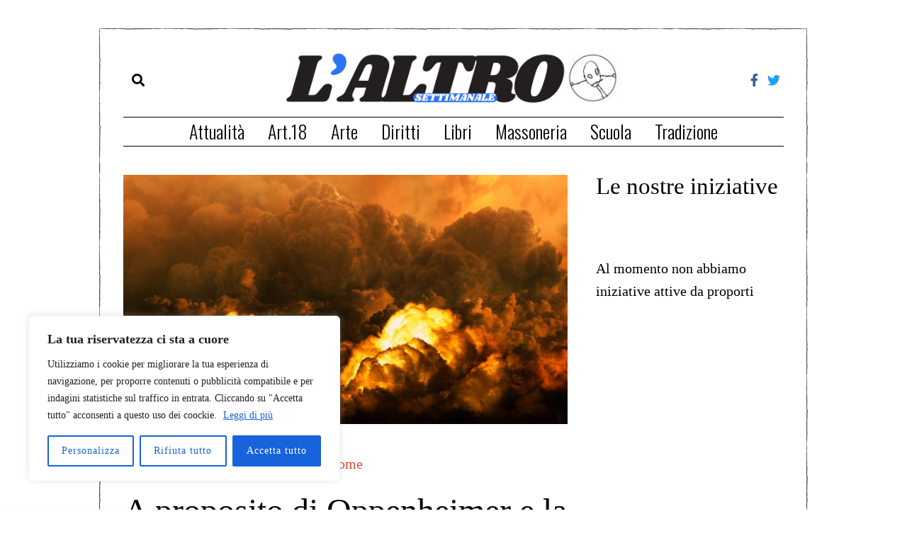

--- FILE ---
content_type: text/html; charset=UTF-8
request_url: https://www.laltrosettimanale.it/oppenheimer-e-la-bhagavad-gita/3046/
body_size: 32555
content:
<!DOCTYPE html>
<html lang="it-IT" class="no-js">
<head>
	<meta charset="UTF-8">
	<meta name="viewport" content="width=device-width, initial-scale=1.0">
	<link rel="profile" href="http://gmpg.org/xfn/11">
    
	<!--[if lt IE 9]>
	<script src="https://www.laltrosettimanale.it/wp-content/themes/fox/v55/js/html5.js"></script>
	<![endif]-->
    
    <script>(function(html){html.className = html.className.replace(/\bno-js\b/,'js')})(document.documentElement);</script>
<meta name='robots' content='index, follow, max-image-preview:large, max-snippet:-1, max-video-preview:-1' />
	<style>img:is([sizes="auto" i], [sizes^="auto," i]) { contain-intrinsic-size: 3000px 1500px }</style>
	
	<!-- This site is optimized with the Yoast SEO plugin v26.7 - https://yoast.com/wordpress/plugins/seo/ -->
	<title>Oppenheimer e la Bhagavad Gītā</title>
	<meta name="description" content="Parliamo del film Oppenheimer e la Bhagavad Gītā, i riferimenti sono diretti ma non a tutti chiari. Vediamo il contesto e il significato." />
	<link rel="canonical" href="https://www.laltrosettimanale.it/oppenheimer-e-la-bhagavad-gita/3046/" />
	<meta property="og:locale" content="it_IT" />
	<meta property="og:type" content="article" />
	<meta property="og:title" content="Oppenheimer e la Bhagavad Gītā" />
	<meta property="og:description" content="Parliamo del film Oppenheimer e la Bhagavad Gītā, i riferimenti sono diretti ma non a tutti chiari. Vediamo il contesto e il significato." />
	<meta property="og:url" content="https://www.laltrosettimanale.it/oppenheimer-e-la-bhagavad-gita/3046/" />
	<meta property="og:site_name" content="L’ALTRO" />
	<meta property="article:published_time" content="2023-09-04T15:05:32+00:00" />
	<meta property="article:modified_time" content="2023-09-12T16:35:53+00:00" />
	<meta property="og:image" content="https://www.laltrosettimanale.it/wp-content/uploads/2023/09/bomba.jpg" />
	<meta property="og:image:width" content="1280" />
	<meta property="og:image:height" content="720" />
	<meta property="og:image:type" content="image/jpeg" />
	<meta name="author" content="Franco Garofalo" />
	<meta name="twitter:card" content="summary_large_image" />
	<meta name="twitter:label1" content="Scritto da" />
	<meta name="twitter:data1" content="Franco Garofalo" />
	<meta name="twitter:label2" content="Tempo di lettura stimato" />
	<meta name="twitter:data2" content="10 minuti" />
	<script type="application/ld+json" class="yoast-schema-graph">{"@context":"https://schema.org","@graph":[{"@type":"NewsArticle","@id":"https://www.laltrosettimanale.it/oppenheimer-e-la-bhagavad-gita/3046/#article","isPartOf":{"@id":"https://www.laltrosettimanale.it/oppenheimer-e-la-bhagavad-gita/3046/"},"author":[{"@id":"https://www.laltrosettimanale.it/#/schema/person/image/a13383d642a3b3081d0e4b79fbed5ef3"}],"headline":"A proposito di Oppenheimer e la Bhagavad Gītā","datePublished":"2023-09-04T15:05:32+00:00","dateModified":"2023-09-12T16:35:53+00:00","mainEntityOfPage":{"@id":"https://www.laltrosettimanale.it/oppenheimer-e-la-bhagavad-gita/3046/"},"wordCount":1859,"publisher":{"@id":"https://www.laltrosettimanale.it/#organization"},"image":{"@id":"https://www.laltrosettimanale.it/oppenheimer-e-la-bhagavad-gita/3046/#primaryimage"},"thumbnailUrl":"https://www.laltrosettimanale.it/wp-content/uploads/2023/09/bomba.jpg","keywords":["Bhagavad Gītā","bomba","Christopher Nolan","cinema","film","guerra","hollywood","Kali-Yuga","Krishna","Oppenheimer","Progetto Manhattan"],"articleSection":["Arte"],"inLanguage":"it-IT"},{"@type":"WebPage","@id":"https://www.laltrosettimanale.it/oppenheimer-e-la-bhagavad-gita/3046/","url":"https://www.laltrosettimanale.it/oppenheimer-e-la-bhagavad-gita/3046/","name":"Oppenheimer e la Bhagavad Gītā","isPartOf":{"@id":"https://www.laltrosettimanale.it/#website"},"primaryImageOfPage":{"@id":"https://www.laltrosettimanale.it/oppenheimer-e-la-bhagavad-gita/3046/#primaryimage"},"image":{"@id":"https://www.laltrosettimanale.it/oppenheimer-e-la-bhagavad-gita/3046/#primaryimage"},"thumbnailUrl":"https://www.laltrosettimanale.it/wp-content/uploads/2023/09/bomba.jpg","datePublished":"2023-09-04T15:05:32+00:00","dateModified":"2023-09-12T16:35:53+00:00","description":"Parliamo del film Oppenheimer e la Bhagavad Gītā, i riferimenti sono diretti ma non a tutti chiari. Vediamo il contesto e il significato.","breadcrumb":{"@id":"https://www.laltrosettimanale.it/oppenheimer-e-la-bhagavad-gita/3046/#breadcrumb"},"inLanguage":"it-IT","potentialAction":[{"@type":"ReadAction","target":["https://www.laltrosettimanale.it/oppenheimer-e-la-bhagavad-gita/3046/"]}]},{"@type":"ImageObject","inLanguage":"it-IT","@id":"https://www.laltrosettimanale.it/oppenheimer-e-la-bhagavad-gita/3046/#primaryimage","url":"https://www.laltrosettimanale.it/wp-content/uploads/2023/09/bomba.jpg","contentUrl":"https://www.laltrosettimanale.it/wp-content/uploads/2023/09/bomba.jpg","width":1280,"height":720,"caption":"Oppenheimer e la Bhagavad Gītā"},{"@type":"BreadcrumbList","@id":"https://www.laltrosettimanale.it/oppenheimer-e-la-bhagavad-gita/3046/#breadcrumb","itemListElement":[{"@type":"ListItem","position":1,"name":"Home","item":"https://www.laltrosettimanale.it/"},{"@type":"ListItem","position":2,"name":"A proposito di Oppenheimer e la Bhagavad Gītā"}]},{"@type":"WebSite","@id":"https://www.laltrosettimanale.it/#website","url":"https://www.laltrosettimanale.it/","name":"L’ALTRO","description":"","publisher":{"@id":"https://www.laltrosettimanale.it/#organization"},"potentialAction":[{"@type":"SearchAction","target":{"@type":"EntryPoint","urlTemplate":"https://www.laltrosettimanale.it/?s={search_term_string}"},"query-input":{"@type":"PropertyValueSpecification","valueRequired":true,"valueName":"search_term_string"}}],"inLanguage":"it-IT"},{"@type":"Organization","@id":"https://www.laltrosettimanale.it/#organization","name":"L'ALTRO","alternateName":"Testata registrata al Tribunale di Napoli. Autorizzazione n.45 del 12 ottobre 2022 | ROC n. 38708 | Direttore responsabile Riccardo Protani È pubblicata da Edizioni dello Straniero S.r.l. | Galleria Vanvitelli, 33 80129 Napoli | C.F. e Partita IVA 10092441210","url":"https://www.laltrosettimanale.it/","logo":{"@type":"ImageObject","inLanguage":"it-IT","@id":"https://www.laltrosettimanale.it/#/schema/logo/image/","url":"https://www.laltrosettimanale.it/wp-content/uploads/2022/10/Logotipo-Edizioni-dello-Straniero-2.jpg","contentUrl":"https://www.laltrosettimanale.it/wp-content/uploads/2022/10/Logotipo-Edizioni-dello-Straniero-2.jpg","width":1937,"height":738,"caption":"L'ALTRO"},"image":{"@id":"https://www.laltrosettimanale.it/#/schema/logo/image/"}},{"@type":"Person","@id":"https://www.laltrosettimanale.it/#/schema/person/image/a13383d642a3b3081d0e4b79fbed5ef3","name":"Franco Garofalo","image":{"@type":"ImageObject","inLanguage":"it-IT","@id":"https://www.laltrosettimanale.it/#/schema/person/image/b475b7af5627508fec3cf8673f5f8801","url":"https://www.laltrosettimanale.it/wp-content/uploads/2022/10/Franco-Garofalo-150x150.jpeg","contentUrl":"https://www.laltrosettimanale.it/wp-content/uploads/2022/10/Franco-Garofalo-150x150.jpeg","width":150,"height":150,"caption":"Franco Garofalo"},"description":"Docente e scrittore, ha studiato Filosofia e poi sceneggiatura al Centro Sperimentale di Cinematografia con Pirro, Monicelli e Scarpelli. Autore di testi scenici, narrativi e saggistici, negli ultimi anni ha pubblicato il romanzo L’amore eterno e i Racconti degli anni impossibili. Ha insegnato per dieci anni nelle scuole italiane all’estero, fra Buenos Aires e Istanbul. Sposato, due figli. Attento ai linguaggi delle avanguardie, negli anni Ottanta è stato fra i protagonisti della scena sperimentale romana.","url":"https://www.laltrosettimanale.it/author/franco-garofalo/"}]}</script>
	<!-- / Yoast SEO plugin. -->


<link rel="amphtml" href="https://www.laltrosettimanale.it/oppenheimer-e-la-bhagavad-gita/3046/amp/" /><meta name="generator" content="AMP for WP 1.1.11"/><link rel='dns-prefetch' href='//fonts.googleapis.com' />
<link rel='dns-prefetch' href='//www.googletagmanager.com' />
<link href='https://fonts.gstatic.com' crossorigin rel='preconnect' />
<link rel="alternate" type="application/rss+xml" title="L’ALTRO &raquo; Feed" href="https://www.laltrosettimanale.it/feed/" />
<link rel="alternate" type="application/rss+xml" title="L’ALTRO &raquo; Feed dei commenti" href="https://www.laltrosettimanale.it/comments/feed/" />
<script>
window._wpemojiSettings = {"baseUrl":"https:\/\/s.w.org\/images\/core\/emoji\/16.0.1\/72x72\/","ext":".png","svgUrl":"https:\/\/s.w.org\/images\/core\/emoji\/16.0.1\/svg\/","svgExt":".svg","source":{"concatemoji":"https:\/\/www.laltrosettimanale.it\/wp-includes\/js\/wp-emoji-release.min.js?ver=6.8.3"}};
/*! This file is auto-generated */
!function(s,n){var o,i,e;function c(e){try{var t={supportTests:e,timestamp:(new Date).valueOf()};sessionStorage.setItem(o,JSON.stringify(t))}catch(e){}}function p(e,t,n){e.clearRect(0,0,e.canvas.width,e.canvas.height),e.fillText(t,0,0);var t=new Uint32Array(e.getImageData(0,0,e.canvas.width,e.canvas.height).data),a=(e.clearRect(0,0,e.canvas.width,e.canvas.height),e.fillText(n,0,0),new Uint32Array(e.getImageData(0,0,e.canvas.width,e.canvas.height).data));return t.every(function(e,t){return e===a[t]})}function u(e,t){e.clearRect(0,0,e.canvas.width,e.canvas.height),e.fillText(t,0,0);for(var n=e.getImageData(16,16,1,1),a=0;a<n.data.length;a++)if(0!==n.data[a])return!1;return!0}function f(e,t,n,a){switch(t){case"flag":return n(e,"\ud83c\udff3\ufe0f\u200d\u26a7\ufe0f","\ud83c\udff3\ufe0f\u200b\u26a7\ufe0f")?!1:!n(e,"\ud83c\udde8\ud83c\uddf6","\ud83c\udde8\u200b\ud83c\uddf6")&&!n(e,"\ud83c\udff4\udb40\udc67\udb40\udc62\udb40\udc65\udb40\udc6e\udb40\udc67\udb40\udc7f","\ud83c\udff4\u200b\udb40\udc67\u200b\udb40\udc62\u200b\udb40\udc65\u200b\udb40\udc6e\u200b\udb40\udc67\u200b\udb40\udc7f");case"emoji":return!a(e,"\ud83e\udedf")}return!1}function g(e,t,n,a){var r="undefined"!=typeof WorkerGlobalScope&&self instanceof WorkerGlobalScope?new OffscreenCanvas(300,150):s.createElement("canvas"),o=r.getContext("2d",{willReadFrequently:!0}),i=(o.textBaseline="top",o.font="600 32px Arial",{});return e.forEach(function(e){i[e]=t(o,e,n,a)}),i}function t(e){var t=s.createElement("script");t.src=e,t.defer=!0,s.head.appendChild(t)}"undefined"!=typeof Promise&&(o="wpEmojiSettingsSupports",i=["flag","emoji"],n.supports={everything:!0,everythingExceptFlag:!0},e=new Promise(function(e){s.addEventListener("DOMContentLoaded",e,{once:!0})}),new Promise(function(t){var n=function(){try{var e=JSON.parse(sessionStorage.getItem(o));if("object"==typeof e&&"number"==typeof e.timestamp&&(new Date).valueOf()<e.timestamp+604800&&"object"==typeof e.supportTests)return e.supportTests}catch(e){}return null}();if(!n){if("undefined"!=typeof Worker&&"undefined"!=typeof OffscreenCanvas&&"undefined"!=typeof URL&&URL.createObjectURL&&"undefined"!=typeof Blob)try{var e="postMessage("+g.toString()+"("+[JSON.stringify(i),f.toString(),p.toString(),u.toString()].join(",")+"));",a=new Blob([e],{type:"text/javascript"}),r=new Worker(URL.createObjectURL(a),{name:"wpTestEmojiSupports"});return void(r.onmessage=function(e){c(n=e.data),r.terminate(),t(n)})}catch(e){}c(n=g(i,f,p,u))}t(n)}).then(function(e){for(var t in e)n.supports[t]=e[t],n.supports.everything=n.supports.everything&&n.supports[t],"flag"!==t&&(n.supports.everythingExceptFlag=n.supports.everythingExceptFlag&&n.supports[t]);n.supports.everythingExceptFlag=n.supports.everythingExceptFlag&&!n.supports.flag,n.DOMReady=!1,n.readyCallback=function(){n.DOMReady=!0}}).then(function(){return e}).then(function(){var e;n.supports.everything||(n.readyCallback(),(e=n.source||{}).concatemoji?t(e.concatemoji):e.wpemoji&&e.twemoji&&(t(e.twemoji),t(e.wpemoji)))}))}((window,document),window._wpemojiSettings);
</script>
<link rel='stylesheet' id='elementor-frontend-css' href='https://www.laltrosettimanale.it/wp-content/plugins/elementor/assets/css/frontend.min.css?ver=3.34.1' media='all' />
<link rel='stylesheet' id='swiper-css' href='https://www.laltrosettimanale.it/wp-content/plugins/elementor/assets/lib/swiper/v8/css/swiper.min.css?ver=8.4.5' media='all' />
<link rel='stylesheet' id='fox-elementor-css' href='https://www.laltrosettimanale.it/wp-content/plugins/fox-framework/css/framework.css?ver=2.2.0.3' media='all' />
<style id='wp-emoji-styles-inline-css'>

	img.wp-smiley, img.emoji {
		display: inline !important;
		border: none !important;
		box-shadow: none !important;
		height: 1em !important;
		width: 1em !important;
		margin: 0 0.07em !important;
		vertical-align: -0.1em !important;
		background: none !important;
		padding: 0 !important;
	}
</style>
<link rel='stylesheet' id='wp-block-library-css' href='https://www.laltrosettimanale.it/wp-includes/css/dist/block-library/style.min.css?ver=6.8.3' media='all' />
<style id='classic-theme-styles-inline-css'>
/*! This file is auto-generated */
.wp-block-button__link{color:#fff;background-color:#32373c;border-radius:9999px;box-shadow:none;text-decoration:none;padding:calc(.667em + 2px) calc(1.333em + 2px);font-size:1.125em}.wp-block-file__button{background:#32373c;color:#fff;text-decoration:none}
</style>
<style id='co-authors-plus-coauthors-style-inline-css'>
.wp-block-co-authors-plus-coauthors.is-layout-flow [class*=wp-block-co-authors-plus]{display:inline}

</style>
<style id='co-authors-plus-avatar-style-inline-css'>
.wp-block-co-authors-plus-avatar :where(img){height:auto;max-width:100%;vertical-align:bottom}.wp-block-co-authors-plus-coauthors.is-layout-flow .wp-block-co-authors-plus-avatar :where(img){vertical-align:middle}.wp-block-co-authors-plus-avatar:is(.alignleft,.alignright){display:table}.wp-block-co-authors-plus-avatar.aligncenter{display:table;margin-inline:auto}

</style>
<style id='co-authors-plus-image-style-inline-css'>
.wp-block-co-authors-plus-image{margin-bottom:0}.wp-block-co-authors-plus-image :where(img){height:auto;max-width:100%;vertical-align:bottom}.wp-block-co-authors-plus-coauthors.is-layout-flow .wp-block-co-authors-plus-image :where(img){vertical-align:middle}.wp-block-co-authors-plus-image:is(.alignfull,.alignwide) :where(img){width:100%}.wp-block-co-authors-plus-image:is(.alignleft,.alignright){display:table}.wp-block-co-authors-plus-image.aligncenter{display:table;margin-inline:auto}

</style>
<style id='global-styles-inline-css'>
:root{--wp--preset--aspect-ratio--square: 1;--wp--preset--aspect-ratio--4-3: 4/3;--wp--preset--aspect-ratio--3-4: 3/4;--wp--preset--aspect-ratio--3-2: 3/2;--wp--preset--aspect-ratio--2-3: 2/3;--wp--preset--aspect-ratio--16-9: 16/9;--wp--preset--aspect-ratio--9-16: 9/16;--wp--preset--color--black: #000000;--wp--preset--color--cyan-bluish-gray: #abb8c3;--wp--preset--color--white: #ffffff;--wp--preset--color--pale-pink: #f78da7;--wp--preset--color--vivid-red: #cf2e2e;--wp--preset--color--luminous-vivid-orange: #ff6900;--wp--preset--color--luminous-vivid-amber: #fcb900;--wp--preset--color--light-green-cyan: #7bdcb5;--wp--preset--color--vivid-green-cyan: #00d084;--wp--preset--color--pale-cyan-blue: #8ed1fc;--wp--preset--color--vivid-cyan-blue: #0693e3;--wp--preset--color--vivid-purple: #9b51e0;--wp--preset--gradient--vivid-cyan-blue-to-vivid-purple: linear-gradient(135deg,rgba(6,147,227,1) 0%,rgb(155,81,224) 100%);--wp--preset--gradient--light-green-cyan-to-vivid-green-cyan: linear-gradient(135deg,rgb(122,220,180) 0%,rgb(0,208,130) 100%);--wp--preset--gradient--luminous-vivid-amber-to-luminous-vivid-orange: linear-gradient(135deg,rgba(252,185,0,1) 0%,rgba(255,105,0,1) 100%);--wp--preset--gradient--luminous-vivid-orange-to-vivid-red: linear-gradient(135deg,rgba(255,105,0,1) 0%,rgb(207,46,46) 100%);--wp--preset--gradient--very-light-gray-to-cyan-bluish-gray: linear-gradient(135deg,rgb(238,238,238) 0%,rgb(169,184,195) 100%);--wp--preset--gradient--cool-to-warm-spectrum: linear-gradient(135deg,rgb(74,234,220) 0%,rgb(151,120,209) 20%,rgb(207,42,186) 40%,rgb(238,44,130) 60%,rgb(251,105,98) 80%,rgb(254,248,76) 100%);--wp--preset--gradient--blush-light-purple: linear-gradient(135deg,rgb(255,206,236) 0%,rgb(152,150,240) 100%);--wp--preset--gradient--blush-bordeaux: linear-gradient(135deg,rgb(254,205,165) 0%,rgb(254,45,45) 50%,rgb(107,0,62) 100%);--wp--preset--gradient--luminous-dusk: linear-gradient(135deg,rgb(255,203,112) 0%,rgb(199,81,192) 50%,rgb(65,88,208) 100%);--wp--preset--gradient--pale-ocean: linear-gradient(135deg,rgb(255,245,203) 0%,rgb(182,227,212) 50%,rgb(51,167,181) 100%);--wp--preset--gradient--electric-grass: linear-gradient(135deg,rgb(202,248,128) 0%,rgb(113,206,126) 100%);--wp--preset--gradient--midnight: linear-gradient(135deg,rgb(2,3,129) 0%,rgb(40,116,252) 100%);--wp--preset--font-size--small: 13px;--wp--preset--font-size--medium: 20px;--wp--preset--font-size--large: 36px;--wp--preset--font-size--x-large: 42px;--wp--preset--spacing--20: 0.44rem;--wp--preset--spacing--30: 0.67rem;--wp--preset--spacing--40: 1rem;--wp--preset--spacing--50: 1.5rem;--wp--preset--spacing--60: 2.25rem;--wp--preset--spacing--70: 3.38rem;--wp--preset--spacing--80: 5.06rem;--wp--preset--shadow--natural: 6px 6px 9px rgba(0, 0, 0, 0.2);--wp--preset--shadow--deep: 12px 12px 50px rgba(0, 0, 0, 0.4);--wp--preset--shadow--sharp: 6px 6px 0px rgba(0, 0, 0, 0.2);--wp--preset--shadow--outlined: 6px 6px 0px -3px rgba(255, 255, 255, 1), 6px 6px rgba(0, 0, 0, 1);--wp--preset--shadow--crisp: 6px 6px 0px rgba(0, 0, 0, 1);}:where(.is-layout-flex){gap: 0.5em;}:where(.is-layout-grid){gap: 0.5em;}body .is-layout-flex{display: flex;}.is-layout-flex{flex-wrap: wrap;align-items: center;}.is-layout-flex > :is(*, div){margin: 0;}body .is-layout-grid{display: grid;}.is-layout-grid > :is(*, div){margin: 0;}:where(.wp-block-columns.is-layout-flex){gap: 2em;}:where(.wp-block-columns.is-layout-grid){gap: 2em;}:where(.wp-block-post-template.is-layout-flex){gap: 1.25em;}:where(.wp-block-post-template.is-layout-grid){gap: 1.25em;}.has-black-color{color: var(--wp--preset--color--black) !important;}.has-cyan-bluish-gray-color{color: var(--wp--preset--color--cyan-bluish-gray) !important;}.has-white-color{color: var(--wp--preset--color--white) !important;}.has-pale-pink-color{color: var(--wp--preset--color--pale-pink) !important;}.has-vivid-red-color{color: var(--wp--preset--color--vivid-red) !important;}.has-luminous-vivid-orange-color{color: var(--wp--preset--color--luminous-vivid-orange) !important;}.has-luminous-vivid-amber-color{color: var(--wp--preset--color--luminous-vivid-amber) !important;}.has-light-green-cyan-color{color: var(--wp--preset--color--light-green-cyan) !important;}.has-vivid-green-cyan-color{color: var(--wp--preset--color--vivid-green-cyan) !important;}.has-pale-cyan-blue-color{color: var(--wp--preset--color--pale-cyan-blue) !important;}.has-vivid-cyan-blue-color{color: var(--wp--preset--color--vivid-cyan-blue) !important;}.has-vivid-purple-color{color: var(--wp--preset--color--vivid-purple) !important;}.has-black-background-color{background-color: var(--wp--preset--color--black) !important;}.has-cyan-bluish-gray-background-color{background-color: var(--wp--preset--color--cyan-bluish-gray) !important;}.has-white-background-color{background-color: var(--wp--preset--color--white) !important;}.has-pale-pink-background-color{background-color: var(--wp--preset--color--pale-pink) !important;}.has-vivid-red-background-color{background-color: var(--wp--preset--color--vivid-red) !important;}.has-luminous-vivid-orange-background-color{background-color: var(--wp--preset--color--luminous-vivid-orange) !important;}.has-luminous-vivid-amber-background-color{background-color: var(--wp--preset--color--luminous-vivid-amber) !important;}.has-light-green-cyan-background-color{background-color: var(--wp--preset--color--light-green-cyan) !important;}.has-vivid-green-cyan-background-color{background-color: var(--wp--preset--color--vivid-green-cyan) !important;}.has-pale-cyan-blue-background-color{background-color: var(--wp--preset--color--pale-cyan-blue) !important;}.has-vivid-cyan-blue-background-color{background-color: var(--wp--preset--color--vivid-cyan-blue) !important;}.has-vivid-purple-background-color{background-color: var(--wp--preset--color--vivid-purple) !important;}.has-black-border-color{border-color: var(--wp--preset--color--black) !important;}.has-cyan-bluish-gray-border-color{border-color: var(--wp--preset--color--cyan-bluish-gray) !important;}.has-white-border-color{border-color: var(--wp--preset--color--white) !important;}.has-pale-pink-border-color{border-color: var(--wp--preset--color--pale-pink) !important;}.has-vivid-red-border-color{border-color: var(--wp--preset--color--vivid-red) !important;}.has-luminous-vivid-orange-border-color{border-color: var(--wp--preset--color--luminous-vivid-orange) !important;}.has-luminous-vivid-amber-border-color{border-color: var(--wp--preset--color--luminous-vivid-amber) !important;}.has-light-green-cyan-border-color{border-color: var(--wp--preset--color--light-green-cyan) !important;}.has-vivid-green-cyan-border-color{border-color: var(--wp--preset--color--vivid-green-cyan) !important;}.has-pale-cyan-blue-border-color{border-color: var(--wp--preset--color--pale-cyan-blue) !important;}.has-vivid-cyan-blue-border-color{border-color: var(--wp--preset--color--vivid-cyan-blue) !important;}.has-vivid-purple-border-color{border-color: var(--wp--preset--color--vivid-purple) !important;}.has-vivid-cyan-blue-to-vivid-purple-gradient-background{background: var(--wp--preset--gradient--vivid-cyan-blue-to-vivid-purple) !important;}.has-light-green-cyan-to-vivid-green-cyan-gradient-background{background: var(--wp--preset--gradient--light-green-cyan-to-vivid-green-cyan) !important;}.has-luminous-vivid-amber-to-luminous-vivid-orange-gradient-background{background: var(--wp--preset--gradient--luminous-vivid-amber-to-luminous-vivid-orange) !important;}.has-luminous-vivid-orange-to-vivid-red-gradient-background{background: var(--wp--preset--gradient--luminous-vivid-orange-to-vivid-red) !important;}.has-very-light-gray-to-cyan-bluish-gray-gradient-background{background: var(--wp--preset--gradient--very-light-gray-to-cyan-bluish-gray) !important;}.has-cool-to-warm-spectrum-gradient-background{background: var(--wp--preset--gradient--cool-to-warm-spectrum) !important;}.has-blush-light-purple-gradient-background{background: var(--wp--preset--gradient--blush-light-purple) !important;}.has-blush-bordeaux-gradient-background{background: var(--wp--preset--gradient--blush-bordeaux) !important;}.has-luminous-dusk-gradient-background{background: var(--wp--preset--gradient--luminous-dusk) !important;}.has-pale-ocean-gradient-background{background: var(--wp--preset--gradient--pale-ocean) !important;}.has-electric-grass-gradient-background{background: var(--wp--preset--gradient--electric-grass) !important;}.has-midnight-gradient-background{background: var(--wp--preset--gradient--midnight) !important;}.has-small-font-size{font-size: var(--wp--preset--font-size--small) !important;}.has-medium-font-size{font-size: var(--wp--preset--font-size--medium) !important;}.has-large-font-size{font-size: var(--wp--preset--font-size--large) !important;}.has-x-large-font-size{font-size: var(--wp--preset--font-size--x-large) !important;}
:where(.wp-block-post-template.is-layout-flex){gap: 1.25em;}:where(.wp-block-post-template.is-layout-grid){gap: 1.25em;}
:where(.wp-block-columns.is-layout-flex){gap: 2em;}:where(.wp-block-columns.is-layout-grid){gap: 2em;}
:root :where(.wp-block-pullquote){font-size: 1.5em;line-height: 1.6;}
</style>
<link rel='stylesheet' id='contact-form-7-css' href='https://www.laltrosettimanale.it/wp-content/plugins/contact-form-7/includes/css/styles.css?ver=6.1.4' media='all' />
<link rel='stylesheet' id='elementor-icons-css' href='https://www.laltrosettimanale.it/wp-content/plugins/elementor/assets/lib/eicons/css/elementor-icons.min.css?ver=5.45.0' media='all' />
<link rel='stylesheet' id='elementor-post-67-css' href='https://www.laltrosettimanale.it/wp-content/uploads/elementor/css/post-67.css?ver=1768293203' media='all' />
<link rel='stylesheet' id='mc4wp-form-basic-css' href='https://www.laltrosettimanale.it/wp-content/plugins/mailchimp-for-wp/assets/css/form-basic.css?ver=4.10.9' media='all' />
<link rel='stylesheet' id='wi-fonts-css' href='https://fonts.googleapis.com/css?family=Oswald%3A300%2C400%2C700&#038;display=swap&#038;ver=5.5.4.6' media='all' />
<link rel='stylesheet' id='style-css' href='https://www.laltrosettimanale.it/wp-content/themes/fox/style.min.css?ver=5.5.4.6' media='all' />
<style id='style-inline-css'>
.color-accent,.social-list.style-plain:not(.style-text_color) a:hover,.wi-mainnav ul.menu ul > li:hover > a,
    .wi-mainnav ul.menu ul li.current-menu-item > a,
    .wi-mainnav ul.menu ul li.current-menu-ancestor > a,.related-title a:hover,.pagination-1 a.page-numbers:hover,.pagination-4 a.page-numbers:hover,.page-links > a:hover,.reading-progress-wrapper,.widget_archive a:hover, .widget_nav_menu a:hover, .widget_meta a:hover, .widget_recent_entries a:hover, .widget_categories a:hover, .widget_product_categories a:hover,.tagcloud a:hover,.header-cart a:hover,.woocommerce .star-rating span:before,.null-instagram-feed .clear a:hover,.widget a.readmore:hover{color:#285fcc}.bg-accent,html .mejs-controls .mejs-time-rail .mejs-time-current,.fox-btn.btn-primary, button.btn-primary, input.btn-primary[type="button"], input.btn-primary[type="reset"], input.btn-primary[type="submit"],.social-list.style-black a:hover,.style--slider-nav-text .flex-direction-nav a:hover, .style--slider-nav-text .slick-nav:hover,.header-cart-icon .num,.post-item-thumbnail:hover .video-indicator-solid,a.more-link:hover,.post-newspaper .related-thumbnail,.pagination-4 span.page-numbers:not(.dots),.review-item.overall .review-score,#respond #submit:hover,.dropcap-color, .style--dropcap-color .enable-dropcap .dropcap-content > p:first-of-type:first-letter, .style--dropcap-color p.has-drop-cap:not(:focus):first-letter,.style--list-widget-3 .fox-post-count,.style--tagcloud-3 .tagcloud a:hover,.blog-widget-small .thumbnail-index,.foxmc-button-primary input[type="submit"],#footer-search .submit:hover,.wpcf7-submit:hover,.woocommerce .widget_price_filter .ui-slider .ui-slider-range,
.woocommerce .widget_price_filter .ui-slider .ui-slider-handle,.woocommerce span.onsale,
.woocommerce ul.products li.product .onsale,.woocommerce #respond input#submit.alt:hover,
.woocommerce a.button.alt:hover,
.woocommerce button.button.alt:hover,
.woocommerce input.button.alt:hover,.woocommerce a.add_to_cart_button:hover,.woocommerce #review_form #respond .form-submit input:hover{background-color:#285fcc}.review-item.overall .review-score,.partial-content,.style--tagcloud-3 .tagcloud a:hover,.null-instagram-feed .clear a:hover{border-color:#285fcc}.reading-progress-wrapper::-webkit-progress-value{background-color:#285fcc}.reading-progress-wrapper::-moz-progress-value{background-color:#285fcc}html .fox-theme .sticky-header-background{opacity:1}.header-sticky-element.before-sticky #wi-logo img, .header-sticky-element.before-sticky .wi-logo img{height:40px}.fox-logo img{width:800px}.wi-mainnav ul.menu > li > a, .header-social.style-plain:not(.style-text_color) a, .header-search-wrapper .search-btn, .header-cart-icon a, .hamburger-btn{color:#000000}.wi-mainnav ul.menu > li:hover > a{color:#dd3333}.wi-mainnav ul.menu ul > li, .mega-sep{border-color:#000}#footer-bottom{color:#000000}#backtotop{border-color:#000}.post-item-title.post-title{font-size:2em}body{color:#000000}a:hover{color:#32d10e}textarea,table,td, th,.fox-input,
input[type="color"], input[type="date"], input[type="datetime"], input[type="datetime-local"], input[type="email"], input[type="month"], input[type="number"], input[type="password"], input[type="search"], input[type="tel"], input[type="text"], input[type="time"], input[type="url"], input[type="week"], input:not([type]), textarea,select,.fox-slider-rich,.style--tag-block .fox-term-list a,.header-sticky-element.before-sticky,.post-sep,.blog-related,.blog-related .line,.post-list-sep,.article-small,
.article-tall,.article-small-list,.pagination-1 .pagination-inner,.toparea > .container,.single-heading,.single-heading span:before, .single-heading span:after,.authorbox-simple,.post-nav-simple,#posts-small-heading,.commentlist li + li > .comment-body,.commentlist ul.children,.hero-meta .header-main,.widget,.widget_archive ul, .widget_nav_menu ul, .widget_meta ul, .widget_recent_entries ul, .widget_categories ul, .widget_product_categories ul,.widget_archive li, .widget_nav_menu li, .widget_meta li, .widget_recent_entries li, .widget_categories li, .widget_product_categories li,#footer-widgets,#footer-bottom,#backtotop,.offcanvas-nav li + li > a,.woocommerce div.product .woocommerce-tabs ul.tabs:before,.woocommerce div.product .woocommerce-tabs ul.tabs li a,.products.related > h2,
.products.upsells > h2,
.cross-sells > h2,.woocommerce table.shop_table,#add_payment_method table.cart td.actions .coupon .input-text, .woocommerce-cart table.cart td.actions .coupon .input-text, .woocommerce-checkout table.cart td.actions .coupon .input-text,.woocommerce-MyAccount-navigation ul li + li{border-color:#000}.wrapper-bg-element{background-color:#ffffff}.widget-title{color:#ffffff;background-color:#000000;text-align:center}.post-item-title a:hover{text-decoration:none}.single-heading{text-align:left}@media (min-width: 1200px) {.container,.cool-thumbnail-size-big .post-thumbnail{width:940px}body.layout-boxed .wi-wrapper{width:1000px}}@media (min-width:1024px) {.secondary, .section-secondary{width:265px}.has-sidebar .primary, .section-has-sidebar .section-primary, .section-sep{width:calc(100% - 265px)}}body,.font-body,.font-heading,h1,h2,h3,h4,h5,h6,.wp-block-quote.is-large cite,.wp-block-quote.is-style-large cite,.fox-btn,button,input[type="button"],input[type="reset"],input[type="submit"],.fox-term-list,.wp-block-cover-text,.title-label,.thumbnail-view,.post-item-meta,.standalone-categories,.readmore,a.more-link,.post-big a.more-link,.style--slider-navtext .flex-direction-nav a,.min-logo-text,.page-links-container,.authorbox-nav,.post-navigation .post-title,.review-criterion,.review-score,.review-text,.commentlist .fn,.reply a,.widget_archive,.widget_nav_menu,.widget_meta,.widget_recent_entries,.widget_categories,.widget_product_categories,.widget_rss > ul a.rsswidget,.widget_rss > ul > li > cite,.widget_recent_comments,#backtotop,.view-count,.tagcloud,.woocommerce span.onsale,.woocommerce ul.products li.product .onsale,.woocommerce #respond input#submit,.woocommerce a.button,.woocommerce button.button,.woocommerce input.button,.woocommerce a.added_to_cart,.woocommerce nav.woocommerce-pagination ul,.woocommerce div.product p.price,.woocommerce div.product span.price,.woocommerce div.product .woocommerce-tabs ul.tabs li a,.woocommerce #reviews #comments ol.commentlist li .comment-text p.meta,.woocommerce table.shop_table th,.woocommerce table.shop_table td.product-name a,.fox-logo,.mobile-logo-text,.slogan,.post-item-title,.archive-title,.single .post-item-title.post-title,.page-title,.post-item-subtitle,body.single:not(.elementor-page) .entry-content,body.page:not(.elementor-page) .entry-content,.single-heading,.widget-title,.section-heading h2,.fox-heading .heading-title-main,.article-big .readmore,.fox-input,input[type="color"],input[type="date"],input[type="datetime"],input[type="datetime-local"],input[type="email"],input[type="month"],input[type="number"],input[type="password"],input[type="search"],input[type="tel"],input[type="text"],input[type="time"],input[type="url"],input[type="week"],input:not([type]),textarea,blockquote,.wi-dropcap,.enable-dropcap .dropcap-content > p:first-of-type:first-letter,p.has-drop-cap:not(:focus):first-letter,.wp-caption-text,.post-thumbnail-standard figcaption,.wp-block-image figcaption,.blocks-gallery-caption,.footer-copyright{font-family:"Georgia",serif}.wi-mainnav ul.menu > li > a,.footer-bottom .widget_nav_menu,#footernav,.offcanvas-nav,.wi-mainnav ul.menu ul,.header-builder .widget_nav_menu  ul.menu ul,.footer-bottom .widget_nav_menu a,#footernav a{font-family:"Oswald",sans-serif}#titlebar .container{border-top-color:#000;border-bottom-color:#000}.wi-all{margin-top:40px;margin-right:20px;margin-bottom:20px;margin-left:20px}body.layout-boxed .wi-wrapper, body.layout-wide{padding-top:20px;padding-right:20px;padding-bottom:2o;padding-left:20px}.wi-mainnav ul.menu ul{border-color:#000000;border-width:1px;border-style:solid}.widget-title{margin-bottom:16px;padding-top:4px;padding-bottom:4px;padding-left:0px;padding-right:0px}blockquote{border-top-width:2px;border-bottom-width:2px}body.layout-boxed{background-color:#ffffff;background-size:auto;background-size:6067x3099;background-position:center top;background-repeat:no-repeat;background-attachment:scroll}#footer-widgets{background-color:#3d3d3d;background-size:contain;background-position:center center}#footer-bottom{background-color:#edb32d}body, .font-body{font-size:20px;font-weight:300;font-style:normal;text-transform:none;letter-spacing:0px;line-height:1.6}h2, h1, h3, h4, h5, h6{font-weight:100;text-transform:none;letter-spacing:0px;line-height:1.0}h2{font-size:2.0000em}h3{font-size:1.625em;font-style:normal}h4{font-size:1.25em;font-style:normal}.fox-logo, .min-logo-text, .mobile-logo-text{font-size:100px;font-weight:400;font-style:normal;text-transform:uppercase;letter-spacing:5px;line-height:1.1}.slogan{font-size:1,5000em;font-weight:500;font-style:normal;text-transform:uppercase;letter-spacing:8px}.wi-mainnav ul.menu > li > a, .footer-bottom .widget_nav_menu, #footernav, .offcanvas-nav{font-size:26px}.wi-mainnav ul.menu ul, .header-builder .widget_nav_menu  ul.menu ul{font-size:11px;font-weight:400;text-transform:uppercase;letter-spacing:2px}.post-item-title{font-style:normal}.post-item-meta{font-size:15px;text-transform:uppercase;letter-spacing:1.5px}.standalone-categories{font-style:normal}.archive-title{font-style:normal}.single .post-item-title.post-title, .page-title{font-size:48px;font-style:normal}.post-item-subtitle{font-style:normal}body.single:not(.elementor-page) .entry-content, body.page:not(.elementor-page) .entry-content{font-style:normal}.single-heading{font-weight:300;text-transform:uppercase;letter-spacing:6px}.widget-title{font-size:12px;font-weight:normal;text-transform:uppercase;letter-spacing:8px}.section-heading h2, .fox-heading .heading-title-main{font-style:normal}.fox-btn, button, input[type="button"], input[type="reset"], input[type="submit"], .article-big .readmore{font-size:13px;text-transform:uppercase;letter-spacing:1px}.fox-input, input[type="color"], input[type="date"], input[type="datetime"], input[type="datetime-local"], input[type="email"], input[type="month"], input[type="number"], input[type="password"], input[type="search"], input[type="tel"], input[type="text"], input[type="time"], input[type="url"], input[type="week"], input:not([type]), textarea{font-style:normal}blockquote{font-size:15px;font-style:normal}.wi-dropcap,.enable-dropcap .dropcap-content > p:first-of-type:first-letter, p.has-drop-cap:not(:focus):first-letter{font-style:normal}.wp-caption-text, .post-thumbnail-standard figcaption, .wp-block-image figcaption, .blocks-gallery-caption{font-style:normal}.footer-copyright{font-style:normal}.footer-bottom .widget_nav_menu a, #footernav a{font-size:11px;font-style:normal;text-transform:uppercase;letter-spacing:1px}.offcanvas-nav{font-size:16px;text-transform:uppercase;letter-spacing:1px}@media only screen and (max-width: 1023px){.fox-logo, .min-logo-text, .mobile-logo-text{font-size:80px}}@media only screen and (max-width: 567px){body, .font-body{font-size:14px}.fox-logo, .min-logo-text, .mobile-logo-text{font-size:40px}}
</style>
<link rel='stylesheet' id='elementor-gf-local-roboto-css' href='https://www.laltrosettimanale.it/wp-content/uploads/elementor/google-fonts/css/roboto.css?ver=1742292899' media='all' />
<link rel='stylesheet' id='elementor-gf-local-robotoslab-css' href='https://www.laltrosettimanale.it/wp-content/uploads/elementor/google-fonts/css/robotoslab.css?ver=1742292907' media='all' />
<script id="cookie-law-info-js-extra">
var _ckyConfig = {"_ipData":[],"_assetsURL":"https:\/\/www.laltrosettimanale.it\/wp-content\/plugins\/cookie-law-info\/lite\/frontend\/images\/","_publicURL":"https:\/\/www.laltrosettimanale.it","_expiry":"365","_categories":[{"name":"Necessari","slug":"necessary","isNecessary":true,"ccpaDoNotSell":true,"cookies":[],"active":true,"defaultConsent":{"gdpr":true,"ccpa":true}},{"name":"Funzionali","slug":"functional","isNecessary":false,"ccpaDoNotSell":true,"cookies":[],"active":true,"defaultConsent":{"gdpr":false,"ccpa":false}},{"name":"Analitici","slug":"analytics","isNecessary":false,"ccpaDoNotSell":true,"cookies":[],"active":true,"defaultConsent":{"gdpr":false,"ccpa":false}},{"name":"Performativi","slug":"performance","isNecessary":false,"ccpaDoNotSell":true,"cookies":[],"active":true,"defaultConsent":{"gdpr":false,"ccpa":false}},{"name":"Pubblicitari","slug":"advertisement","isNecessary":false,"ccpaDoNotSell":true,"cookies":[],"active":true,"defaultConsent":{"gdpr":false,"ccpa":false}}],"_activeLaw":"gdpr","_rootDomain":"","_block":"1","_showBanner":"1","_bannerConfig":{"settings":{"type":"box","preferenceCenterType":"popup","position":"bottom-left","applicableLaw":"gdpr"},"behaviours":{"reloadBannerOnAccept":false,"loadAnalyticsByDefault":false,"animations":{"onLoad":"animate","onHide":"sticky"}},"config":{"revisitConsent":{"status":true,"tag":"revisit-consent","position":"bottom-left","meta":{"url":"#"},"styles":{"background-color":"#0056A7"},"elements":{"title":{"type":"text","tag":"revisit-consent-title","status":true,"styles":{"color":"#0056a7"}}}},"preferenceCenter":{"toggle":{"status":true,"tag":"detail-category-toggle","type":"toggle","states":{"active":{"styles":{"background-color":"#1863DC"}},"inactive":{"styles":{"background-color":"#D0D5D2"}}}}},"categoryPreview":{"status":false,"toggle":{"status":true,"tag":"detail-category-preview-toggle","type":"toggle","states":{"active":{"styles":{"background-color":"#1863DC"}},"inactive":{"styles":{"background-color":"#D0D5D2"}}}}},"videoPlaceholder":{"status":true,"styles":{"background-color":"#000000","border-color":"#000000cc","color":"#ffffff"}},"readMore":{"status":true,"tag":"readmore-button","type":"link","meta":{"noFollow":true,"newTab":true},"styles":{"color":"#1863DC","background-color":"transparent","border-color":"transparent"}},"showMore":{"status":true,"tag":"show-desc-button","type":"button","styles":{"color":"#1863DC"}},"showLess":{"status":true,"tag":"hide-desc-button","type":"button","styles":{"color":"#1863DC"}},"alwaysActive":{"status":true,"tag":"always-active","styles":{"color":"#008000"}},"manualLinks":{"status":true,"tag":"manual-links","type":"link","styles":{"color":"#1863DC"}},"auditTable":{"status":true},"optOption":{"status":true,"toggle":{"status":true,"tag":"optout-option-toggle","type":"toggle","states":{"active":{"styles":{"background-color":"#1863dc"}},"inactive":{"styles":{"background-color":"#FFFFFF"}}}}}}},"_version":"3.3.9.1","_logConsent":"1","_tags":[{"tag":"accept-button","styles":{"color":"#FFFFFF","background-color":"#1863DC","border-color":"#1863DC"}},{"tag":"reject-button","styles":{"color":"#1863DC","background-color":"transparent","border-color":"#1863DC"}},{"tag":"settings-button","styles":{"color":"#1863DC","background-color":"transparent","border-color":"#1863DC"}},{"tag":"readmore-button","styles":{"color":"#1863DC","background-color":"transparent","border-color":"transparent"}},{"tag":"donotsell-button","styles":{"color":"#1863DC","background-color":"transparent","border-color":"transparent"}},{"tag":"show-desc-button","styles":{"color":"#1863DC"}},{"tag":"hide-desc-button","styles":{"color":"#1863DC"}},{"tag":"cky-always-active","styles":[]},{"tag":"cky-link","styles":[]},{"tag":"accept-button","styles":{"color":"#FFFFFF","background-color":"#1863DC","border-color":"#1863DC"}},{"tag":"revisit-consent","styles":{"background-color":"#0056A7"}}],"_shortCodes":[{"key":"cky_readmore","content":"<a href=\"#\" class=\"cky-policy\" aria-label=\"Leggi di pi\u00f9\" target=\"_blank\" rel=\"noopener\" data-cky-tag=\"readmore-button\">Leggi di pi\u00f9<\/a>","tag":"readmore-button","status":true,"attributes":{"rel":"nofollow","target":"_blank"}},{"key":"cky_show_desc","content":"<button class=\"cky-show-desc-btn\" data-cky-tag=\"show-desc-button\" aria-label=\"Show more\">Show more<\/button>","tag":"show-desc-button","status":true,"attributes":[]},{"key":"cky_hide_desc","content":"<button class=\"cky-show-desc-btn\" data-cky-tag=\"hide-desc-button\" aria-label=\"Show less\">Show less<\/button>","tag":"hide-desc-button","status":true,"attributes":[]},{"key":"cky_optout_show_desc","content":"[cky_optout_show_desc]","tag":"optout-show-desc-button","status":true,"attributes":[]},{"key":"cky_optout_hide_desc","content":"[cky_optout_hide_desc]","tag":"optout-hide-desc-button","status":true,"attributes":[]},{"key":"cky_category_toggle_label","content":"[cky_{{status}}_category_label] [cky_preference_{{category_slug}}_title]","tag":"","status":true,"attributes":[]},{"key":"cky_enable_category_label","content":"Enable","tag":"","status":true,"attributes":[]},{"key":"cky_disable_category_label","content":"Disable","tag":"","status":true,"attributes":[]},{"key":"cky_video_placeholder","content":"<div class=\"video-placeholder-normal\" data-cky-tag=\"video-placeholder\" id=\"[UNIQUEID]\"><p class=\"video-placeholder-text-normal\" data-cky-tag=\"placeholder-title\">Dai il consenso all'uso dei coockie<\/p><\/div>","tag":"","status":true,"attributes":[]},{"key":"cky_enable_optout_label","content":"Enable","tag":"","status":true,"attributes":[]},{"key":"cky_disable_optout_label","content":"Disable","tag":"","status":true,"attributes":[]},{"key":"cky_optout_toggle_label","content":"[cky_{{status}}_optout_label] [cky_optout_option_title]","tag":"","status":true,"attributes":[]},{"key":"cky_optout_option_title","content":"Do Not Sell My Personal Information","tag":"","status":true,"attributes":[]},{"key":"cky_optout_close_label","content":"Close","tag":"","status":true,"attributes":[]},{"key":"cky_preference_close_label","content":"Close","tag":"","status":true,"attributes":[]}],"_rtl":"","_language":"en","_providersToBlock":[]};
var _ckyStyles = {"css":".cky-overlay{background: #000000; opacity: 0.4; position: fixed; top: 0; left: 0; width: 100%; height: 100%; z-index: 99999999;}.cky-hide{display: none;}.cky-btn-revisit-wrapper{display: flex; align-items: center; justify-content: center; background: #0056a7; width: 45px; height: 45px; border-radius: 50%; position: fixed; z-index: 999999; cursor: pointer;}.cky-revisit-bottom-left{bottom: 15px; left: 15px;}.cky-revisit-bottom-right{bottom: 15px; right: 15px;}.cky-btn-revisit-wrapper .cky-btn-revisit{display: flex; align-items: center; justify-content: center; background: none; border: none; cursor: pointer; position: relative; margin: 0; padding: 0;}.cky-btn-revisit-wrapper .cky-btn-revisit img{max-width: fit-content; margin: 0; height: 30px; width: 30px;}.cky-revisit-bottom-left:hover::before{content: attr(data-tooltip); position: absolute; background: #4e4b66; color: #ffffff; left: calc(100% + 7px); font-size: 12px; line-height: 16px; width: max-content; padding: 4px 8px; border-radius: 4px;}.cky-revisit-bottom-left:hover::after{position: absolute; content: \"\"; border: 5px solid transparent; left: calc(100% + 2px); border-left-width: 0; border-right-color: #4e4b66;}.cky-revisit-bottom-right:hover::before{content: attr(data-tooltip); position: absolute; background: #4e4b66; color: #ffffff; right: calc(100% + 7px); font-size: 12px; line-height: 16px; width: max-content; padding: 4px 8px; border-radius: 4px;}.cky-revisit-bottom-right:hover::after{position: absolute; content: \"\"; border: 5px solid transparent; right: calc(100% + 2px); border-right-width: 0; border-left-color: #4e4b66;}.cky-revisit-hide{display: none;}.cky-consent-container{position: fixed; width: 440px; box-sizing: border-box; z-index: 9999999; border-radius: 6px;}.cky-consent-container .cky-consent-bar{background: #ffffff; border: 1px solid; padding: 20px 26px; box-shadow: 0 -1px 10px 0 #acabab4d; border-radius: 6px;}.cky-box-bottom-left{bottom: 40px; left: 40px;}.cky-box-bottom-right{bottom: 40px; right: 40px;}.cky-box-top-left{top: 40px; left: 40px;}.cky-box-top-right{top: 40px; right: 40px;}.cky-custom-brand-logo-wrapper .cky-custom-brand-logo{width: 100px; height: auto; margin: 0 0 12px 0;}.cky-notice .cky-title{color: #212121; font-weight: 700; font-size: 18px; line-height: 24px; margin: 0 0 12px 0;}.cky-notice-des *,.cky-preference-content-wrapper *,.cky-accordion-header-des *,.cky-gpc-wrapper .cky-gpc-desc *{font-size: 14px;}.cky-notice-des{color: #212121; font-size: 14px; line-height: 24px; font-weight: 400;}.cky-notice-des img{height: 25px; width: 25px;}.cky-consent-bar .cky-notice-des p,.cky-gpc-wrapper .cky-gpc-desc p,.cky-preference-body-wrapper .cky-preference-content-wrapper p,.cky-accordion-header-wrapper .cky-accordion-header-des p,.cky-cookie-des-table li div:last-child p{color: inherit; margin-top: 0; overflow-wrap: break-word;}.cky-notice-des P:last-child,.cky-preference-content-wrapper p:last-child,.cky-cookie-des-table li div:last-child p:last-child,.cky-gpc-wrapper .cky-gpc-desc p:last-child{margin-bottom: 0;}.cky-notice-des a.cky-policy,.cky-notice-des button.cky-policy{font-size: 14px; color: #1863dc; white-space: nowrap; cursor: pointer; background: transparent; border: 1px solid; text-decoration: underline;}.cky-notice-des button.cky-policy{padding: 0;}.cky-notice-des a.cky-policy:focus-visible,.cky-notice-des button.cky-policy:focus-visible,.cky-preference-content-wrapper .cky-show-desc-btn:focus-visible,.cky-accordion-header .cky-accordion-btn:focus-visible,.cky-preference-header .cky-btn-close:focus-visible,.cky-switch input[type=\"checkbox\"]:focus-visible,.cky-footer-wrapper a:focus-visible,.cky-btn:focus-visible{outline: 2px solid #1863dc; outline-offset: 2px;}.cky-btn:focus:not(:focus-visible),.cky-accordion-header .cky-accordion-btn:focus:not(:focus-visible),.cky-preference-content-wrapper .cky-show-desc-btn:focus:not(:focus-visible),.cky-btn-revisit-wrapper .cky-btn-revisit:focus:not(:focus-visible),.cky-preference-header .cky-btn-close:focus:not(:focus-visible),.cky-consent-bar .cky-banner-btn-close:focus:not(:focus-visible){outline: 0;}button.cky-show-desc-btn:not(:hover):not(:active){color: #1863dc; background: transparent;}button.cky-accordion-btn:not(:hover):not(:active),button.cky-banner-btn-close:not(:hover):not(:active),button.cky-btn-revisit:not(:hover):not(:active),button.cky-btn-close:not(:hover):not(:active){background: transparent;}.cky-consent-bar button:hover,.cky-modal.cky-modal-open button:hover,.cky-consent-bar button:focus,.cky-modal.cky-modal-open button:focus{text-decoration: none;}.cky-notice-btn-wrapper{display: flex; justify-content: flex-start; align-items: center; flex-wrap: wrap; margin-top: 16px;}.cky-notice-btn-wrapper .cky-btn{text-shadow: none; box-shadow: none;}.cky-btn{flex: auto; max-width: 100%; font-size: 14px; font-family: inherit; line-height: 24px; padding: 8px; font-weight: 500; margin: 0 8px 0 0; border-radius: 2px; cursor: pointer; text-align: center; text-transform: none; min-height: 0;}.cky-btn:hover{opacity: 0.8;}.cky-btn-customize{color: #1863dc; background: transparent; border: 2px solid #1863dc;}.cky-btn-reject{color: #1863dc; background: transparent; border: 2px solid #1863dc;}.cky-btn-accept{background: #1863dc; color: #ffffff; border: 2px solid #1863dc;}.cky-btn:last-child{margin-right: 0;}@media (max-width: 576px){.cky-box-bottom-left{bottom: 0; left: 0;}.cky-box-bottom-right{bottom: 0; right: 0;}.cky-box-top-left{top: 0; left: 0;}.cky-box-top-right{top: 0; right: 0;}}@media (max-width: 440px){.cky-box-bottom-left, .cky-box-bottom-right, .cky-box-top-left, .cky-box-top-right{width: 100%; max-width: 100%;}.cky-consent-container .cky-consent-bar{padding: 20px 0;}.cky-custom-brand-logo-wrapper, .cky-notice .cky-title, .cky-notice-des, .cky-notice-btn-wrapper{padding: 0 24px;}.cky-notice-des{max-height: 40vh; overflow-y: scroll;}.cky-notice-btn-wrapper{flex-direction: column; margin-top: 0;}.cky-btn{width: 100%; margin: 10px 0 0 0;}.cky-notice-btn-wrapper .cky-btn-customize{order: 2;}.cky-notice-btn-wrapper .cky-btn-reject{order: 3;}.cky-notice-btn-wrapper .cky-btn-accept{order: 1; margin-top: 16px;}}@media (max-width: 352px){.cky-notice .cky-title{font-size: 16px;}.cky-notice-des *{font-size: 12px;}.cky-notice-des, .cky-btn{font-size: 12px;}}.cky-modal.cky-modal-open{display: flex; visibility: visible; -webkit-transform: translate(-50%, -50%); -moz-transform: translate(-50%, -50%); -ms-transform: translate(-50%, -50%); -o-transform: translate(-50%, -50%); transform: translate(-50%, -50%); top: 50%; left: 50%; transition: all 1s ease;}.cky-modal{box-shadow: 0 32px 68px rgba(0, 0, 0, 0.3); margin: 0 auto; position: fixed; max-width: 100%; background: #ffffff; top: 50%; box-sizing: border-box; border-radius: 6px; z-index: 999999999; color: #212121; -webkit-transform: translate(-50%, 100%); -moz-transform: translate(-50%, 100%); -ms-transform: translate(-50%, 100%); -o-transform: translate(-50%, 100%); transform: translate(-50%, 100%); visibility: hidden; transition: all 0s ease;}.cky-preference-center{max-height: 79vh; overflow: hidden; width: 845px; overflow: hidden; flex: 1 1 0; display: flex; flex-direction: column; border-radius: 6px;}.cky-preference-header{display: flex; align-items: center; justify-content: space-between; padding: 22px 24px; border-bottom: 1px solid;}.cky-preference-header .cky-preference-title{font-size: 18px; font-weight: 700; line-height: 24px;}.cky-preference-header .cky-btn-close{margin: 0; cursor: pointer; vertical-align: middle; padding: 0; background: none; border: none; width: auto; height: auto; min-height: 0; line-height: 0; text-shadow: none; box-shadow: none;}.cky-preference-header .cky-btn-close img{margin: 0; height: 10px; width: 10px;}.cky-preference-body-wrapper{padding: 0 24px; flex: 1; overflow: auto; box-sizing: border-box;}.cky-preference-content-wrapper,.cky-gpc-wrapper .cky-gpc-desc{font-size: 14px; line-height: 24px; font-weight: 400; padding: 12px 0;}.cky-preference-content-wrapper{border-bottom: 1px solid;}.cky-preference-content-wrapper img{height: 25px; width: 25px;}.cky-preference-content-wrapper .cky-show-desc-btn{font-size: 14px; font-family: inherit; color: #1863dc; text-decoration: none; line-height: 24px; padding: 0; margin: 0; white-space: nowrap; cursor: pointer; background: transparent; border-color: transparent; text-transform: none; min-height: 0; text-shadow: none; box-shadow: none;}.cky-accordion-wrapper{margin-bottom: 10px;}.cky-accordion{border-bottom: 1px solid;}.cky-accordion:last-child{border-bottom: none;}.cky-accordion .cky-accordion-item{display: flex; margin-top: 10px;}.cky-accordion .cky-accordion-body{display: none;}.cky-accordion.cky-accordion-active .cky-accordion-body{display: block; padding: 0 22px; margin-bottom: 16px;}.cky-accordion-header-wrapper{cursor: pointer; width: 100%;}.cky-accordion-item .cky-accordion-header{display: flex; justify-content: space-between; align-items: center;}.cky-accordion-header .cky-accordion-btn{font-size: 16px; font-family: inherit; color: #212121; line-height: 24px; background: none; border: none; font-weight: 700; padding: 0; margin: 0; cursor: pointer; text-transform: none; min-height: 0; text-shadow: none; box-shadow: none;}.cky-accordion-header .cky-always-active{color: #008000; font-weight: 600; line-height: 24px; font-size: 14px;}.cky-accordion-header-des{font-size: 14px; line-height: 24px; margin: 10px 0 16px 0;}.cky-accordion-chevron{margin-right: 22px; position: relative; cursor: pointer;}.cky-accordion-chevron-hide{display: none;}.cky-accordion .cky-accordion-chevron i::before{content: \"\"; position: absolute; border-right: 1.4px solid; border-bottom: 1.4px solid; border-color: inherit; height: 6px; width: 6px; -webkit-transform: rotate(-45deg); -moz-transform: rotate(-45deg); -ms-transform: rotate(-45deg); -o-transform: rotate(-45deg); transform: rotate(-45deg); transition: all 0.2s ease-in-out; top: 8px;}.cky-accordion.cky-accordion-active .cky-accordion-chevron i::before{-webkit-transform: rotate(45deg); -moz-transform: rotate(45deg); -ms-transform: rotate(45deg); -o-transform: rotate(45deg); transform: rotate(45deg);}.cky-audit-table{background: #f4f4f4; border-radius: 6px;}.cky-audit-table .cky-empty-cookies-text{color: inherit; font-size: 12px; line-height: 24px; margin: 0; padding: 10px;}.cky-audit-table .cky-cookie-des-table{font-size: 12px; line-height: 24px; font-weight: normal; padding: 15px 10px; border-bottom: 1px solid; border-bottom-color: inherit; margin: 0;}.cky-audit-table .cky-cookie-des-table:last-child{border-bottom: none;}.cky-audit-table .cky-cookie-des-table li{list-style-type: none; display: flex; padding: 3px 0;}.cky-audit-table .cky-cookie-des-table li:first-child{padding-top: 0;}.cky-cookie-des-table li div:first-child{width: 100px; font-weight: 600; word-break: break-word; word-wrap: break-word;}.cky-cookie-des-table li div:last-child{flex: 1; word-break: break-word; word-wrap: break-word; margin-left: 8px;}.cky-footer-shadow{display: block; width: 100%; height: 40px; background: linear-gradient(180deg, rgba(255, 255, 255, 0) 0%, #ffffff 100%); position: absolute; bottom: calc(100% - 1px);}.cky-footer-wrapper{position: relative;}.cky-prefrence-btn-wrapper{display: flex; flex-wrap: wrap; align-items: center; justify-content: center; padding: 22px 24px; border-top: 1px solid;}.cky-prefrence-btn-wrapper .cky-btn{flex: auto; max-width: 100%; text-shadow: none; box-shadow: none;}.cky-btn-preferences{color: #1863dc; background: transparent; border: 2px solid #1863dc;}.cky-preference-header,.cky-preference-body-wrapper,.cky-preference-content-wrapper,.cky-accordion-wrapper,.cky-accordion,.cky-accordion-wrapper,.cky-footer-wrapper,.cky-prefrence-btn-wrapper{border-color: inherit;}@media (max-width: 845px){.cky-modal{max-width: calc(100% - 16px);}}@media (max-width: 576px){.cky-modal{max-width: 100%;}.cky-preference-center{max-height: 100vh;}.cky-prefrence-btn-wrapper{flex-direction: column;}.cky-accordion.cky-accordion-active .cky-accordion-body{padding-right: 0;}.cky-prefrence-btn-wrapper .cky-btn{width: 100%; margin: 10px 0 0 0;}.cky-prefrence-btn-wrapper .cky-btn-reject{order: 3;}.cky-prefrence-btn-wrapper .cky-btn-accept{order: 1; margin-top: 0;}.cky-prefrence-btn-wrapper .cky-btn-preferences{order: 2;}}@media (max-width: 425px){.cky-accordion-chevron{margin-right: 15px;}.cky-notice-btn-wrapper{margin-top: 0;}.cky-accordion.cky-accordion-active .cky-accordion-body{padding: 0 15px;}}@media (max-width: 352px){.cky-preference-header .cky-preference-title{font-size: 16px;}.cky-preference-header{padding: 16px 24px;}.cky-preference-content-wrapper *, .cky-accordion-header-des *{font-size: 12px;}.cky-preference-content-wrapper, .cky-preference-content-wrapper .cky-show-more, .cky-accordion-header .cky-always-active, .cky-accordion-header-des, .cky-preference-content-wrapper .cky-show-desc-btn, .cky-notice-des a.cky-policy{font-size: 12px;}.cky-accordion-header .cky-accordion-btn{font-size: 14px;}}.cky-switch{display: flex;}.cky-switch input[type=\"checkbox\"]{position: relative; width: 44px; height: 24px; margin: 0; background: #d0d5d2; -webkit-appearance: none; border-radius: 50px; cursor: pointer; outline: 0; border: none; top: 0;}.cky-switch input[type=\"checkbox\"]:checked{background: #1863dc;}.cky-switch input[type=\"checkbox\"]:before{position: absolute; content: \"\"; height: 20px; width: 20px; left: 2px; bottom: 2px; border-radius: 50%; background-color: white; -webkit-transition: 0.4s; transition: 0.4s; margin: 0;}.cky-switch input[type=\"checkbox\"]:after{display: none;}.cky-switch input[type=\"checkbox\"]:checked:before{-webkit-transform: translateX(20px); -ms-transform: translateX(20px); transform: translateX(20px);}@media (max-width: 425px){.cky-switch input[type=\"checkbox\"]{width: 38px; height: 21px;}.cky-switch input[type=\"checkbox\"]:before{height: 17px; width: 17px;}.cky-switch input[type=\"checkbox\"]:checked:before{-webkit-transform: translateX(17px); -ms-transform: translateX(17px); transform: translateX(17px);}}.cky-consent-bar .cky-banner-btn-close{position: absolute; right: 9px; top: 5px; background: none; border: none; cursor: pointer; padding: 0; margin: 0; min-height: 0; line-height: 0; height: auto; width: auto; text-shadow: none; box-shadow: none;}.cky-consent-bar .cky-banner-btn-close img{height: 9px; width: 9px; margin: 0;}.cky-notice-group{font-size: 14px; line-height: 24px; font-weight: 400; color: #212121;}.cky-notice-btn-wrapper .cky-btn-do-not-sell{font-size: 14px; line-height: 24px; padding: 6px 0; margin: 0; font-weight: 500; background: none; border-radius: 2px; border: none; cursor: pointer; text-align: left; color: #1863dc; background: transparent; border-color: transparent; box-shadow: none; text-shadow: none;}.cky-consent-bar .cky-banner-btn-close:focus-visible,.cky-notice-btn-wrapper .cky-btn-do-not-sell:focus-visible,.cky-opt-out-btn-wrapper .cky-btn:focus-visible,.cky-opt-out-checkbox-wrapper input[type=\"checkbox\"].cky-opt-out-checkbox:focus-visible{outline: 2px solid #1863dc; outline-offset: 2px;}@media (max-width: 440px){.cky-consent-container{width: 100%;}}@media (max-width: 352px){.cky-notice-des a.cky-policy, .cky-notice-btn-wrapper .cky-btn-do-not-sell{font-size: 12px;}}.cky-opt-out-wrapper{padding: 12px 0;}.cky-opt-out-wrapper .cky-opt-out-checkbox-wrapper{display: flex; align-items: center;}.cky-opt-out-checkbox-wrapper .cky-opt-out-checkbox-label{font-size: 16px; font-weight: 700; line-height: 24px; margin: 0 0 0 12px; cursor: pointer;}.cky-opt-out-checkbox-wrapper input[type=\"checkbox\"].cky-opt-out-checkbox{background-color: #ffffff; border: 1px solid black; width: 20px; height: 18.5px; margin: 0; -webkit-appearance: none; position: relative; display: flex; align-items: center; justify-content: center; border-radius: 2px; cursor: pointer;}.cky-opt-out-checkbox-wrapper input[type=\"checkbox\"].cky-opt-out-checkbox:checked{background-color: #1863dc; border: none;}.cky-opt-out-checkbox-wrapper input[type=\"checkbox\"].cky-opt-out-checkbox:checked::after{left: 6px; bottom: 4px; width: 7px; height: 13px; border: solid #ffffff; border-width: 0 3px 3px 0; border-radius: 2px; -webkit-transform: rotate(45deg); -ms-transform: rotate(45deg); transform: rotate(45deg); content: \"\"; position: absolute; box-sizing: border-box;}.cky-opt-out-checkbox-wrapper.cky-disabled .cky-opt-out-checkbox-label,.cky-opt-out-checkbox-wrapper.cky-disabled input[type=\"checkbox\"].cky-opt-out-checkbox{cursor: no-drop;}.cky-gpc-wrapper{margin: 0 0 0 32px;}.cky-footer-wrapper .cky-opt-out-btn-wrapper{display: flex; flex-wrap: wrap; align-items: center; justify-content: center; padding: 22px 24px;}.cky-opt-out-btn-wrapper .cky-btn{flex: auto; max-width: 100%; text-shadow: none; box-shadow: none;}.cky-opt-out-btn-wrapper .cky-btn-cancel{border: 1px solid #dedfe0; background: transparent; color: #858585;}.cky-opt-out-btn-wrapper .cky-btn-confirm{background: #1863dc; color: #ffffff; border: 1px solid #1863dc;}@media (max-width: 352px){.cky-opt-out-checkbox-wrapper .cky-opt-out-checkbox-label{font-size: 14px;}.cky-gpc-wrapper .cky-gpc-desc, .cky-gpc-wrapper .cky-gpc-desc *{font-size: 12px;}.cky-opt-out-checkbox-wrapper input[type=\"checkbox\"].cky-opt-out-checkbox{width: 16px; height: 16px;}.cky-opt-out-checkbox-wrapper input[type=\"checkbox\"].cky-opt-out-checkbox:checked::after{left: 5px; bottom: 4px; width: 3px; height: 9px;}.cky-gpc-wrapper{margin: 0 0 0 28px;}}.video-placeholder-youtube{background-size: 100% 100%; background-position: center; background-repeat: no-repeat; background-color: #b2b0b059; position: relative; display: flex; align-items: center; justify-content: center; max-width: 100%;}.video-placeholder-text-youtube{text-align: center; align-items: center; padding: 10px 16px; background-color: #000000cc; color: #ffffff; border: 1px solid; border-radius: 2px; cursor: pointer;}.video-placeholder-normal{background-image: url(\"\/wp-content\/plugins\/cookie-law-info\/lite\/frontend\/images\/placeholder.svg\"); background-size: 80px; background-position: center; background-repeat: no-repeat; background-color: #b2b0b059; position: relative; display: flex; align-items: flex-end; justify-content: center; max-width: 100%;}.video-placeholder-text-normal{align-items: center; padding: 10px 16px; text-align: center; border: 1px solid; border-radius: 2px; cursor: pointer;}.cky-rtl{direction: rtl; text-align: right;}.cky-rtl .cky-banner-btn-close{left: 9px; right: auto;}.cky-rtl .cky-notice-btn-wrapper .cky-btn:last-child{margin-right: 8px;}.cky-rtl .cky-notice-btn-wrapper .cky-btn:first-child{margin-right: 0;}.cky-rtl .cky-notice-btn-wrapper{margin-left: 0; margin-right: 15px;}.cky-rtl .cky-prefrence-btn-wrapper .cky-btn{margin-right: 8px;}.cky-rtl .cky-prefrence-btn-wrapper .cky-btn:first-child{margin-right: 0;}.cky-rtl .cky-accordion .cky-accordion-chevron i::before{border: none; border-left: 1.4px solid; border-top: 1.4px solid; left: 12px;}.cky-rtl .cky-accordion.cky-accordion-active .cky-accordion-chevron i::before{-webkit-transform: rotate(-135deg); -moz-transform: rotate(-135deg); -ms-transform: rotate(-135deg); -o-transform: rotate(-135deg); transform: rotate(-135deg);}@media (max-width: 768px){.cky-rtl .cky-notice-btn-wrapper{margin-right: 0;}}@media (max-width: 576px){.cky-rtl .cky-notice-btn-wrapper .cky-btn:last-child{margin-right: 0;}.cky-rtl .cky-prefrence-btn-wrapper .cky-btn{margin-right: 0;}.cky-rtl .cky-accordion.cky-accordion-active .cky-accordion-body{padding: 0 22px 0 0;}}@media (max-width: 425px){.cky-rtl .cky-accordion.cky-accordion-active .cky-accordion-body{padding: 0 15px 0 0;}}.cky-rtl .cky-opt-out-btn-wrapper .cky-btn{margin-right: 12px;}.cky-rtl .cky-opt-out-btn-wrapper .cky-btn:first-child{margin-right: 0;}.cky-rtl .cky-opt-out-checkbox-wrapper .cky-opt-out-checkbox-label{margin: 0 12px 0 0;}"};
</script>
<script src="https://www.laltrosettimanale.it/wp-content/plugins/cookie-law-info/lite/frontend/js/script.min.js?ver=3.3.9.1" id="cookie-law-info-js"></script>
<script src="https://www.laltrosettimanale.it/wp-includes/js/jquery/jquery.min.js?ver=3.7.1" id="jquery-core-js"></script>
<script src="https://www.laltrosettimanale.it/wp-includes/js/jquery/jquery-migrate.min.js?ver=3.4.1" id="jquery-migrate-js"></script>
<link rel="https://api.w.org/" href="https://www.laltrosettimanale.it/wp-json/" /><link rel="alternate" title="JSON" type="application/json" href="https://www.laltrosettimanale.it/wp-json/wp/v2/posts/3046" /><link rel="EditURI" type="application/rsd+xml" title="RSD" href="https://www.laltrosettimanale.it/xmlrpc.php?rsd" />
<meta name="generator" content="WordPress 6.8.3" />
<link rel='shortlink' href='https://www.laltrosettimanale.it/?p=3046' />
<link rel="alternate" title="oEmbed (JSON)" type="application/json+oembed" href="https://www.laltrosettimanale.it/wp-json/oembed/1.0/embed?url=https%3A%2F%2Fwww.laltrosettimanale.it%2Foppenheimer-e-la-bhagavad-gita%2F3046%2F" />
<link rel="alternate" title="oEmbed (XML)" type="text/xml+oembed" href="https://www.laltrosettimanale.it/wp-json/oembed/1.0/embed?url=https%3A%2F%2Fwww.laltrosettimanale.it%2Foppenheimer-e-la-bhagavad-gita%2F3046%2F&#038;format=xml" />
<style id="cky-style-inline">[data-cky-tag]{visibility:hidden;}</style><meta name="generator" content="Site Kit by Google 1.170.0" />    <meta name="twitter:card" content="summary_large_image">
    <meta name="twitter:image" content="https://www.laltrosettimanale.it/wp-content/uploads/2023/09/bomba.jpg">
    <meta name="generator" content="Elementor 3.34.1; features: additional_custom_breakpoints; settings: css_print_method-external, google_font-enabled, font_display-auto">
			<style>
				.e-con.e-parent:nth-of-type(n+4):not(.e-lazyloaded):not(.e-no-lazyload),
				.e-con.e-parent:nth-of-type(n+4):not(.e-lazyloaded):not(.e-no-lazyload) * {
					background-image: none !important;
				}
				@media screen and (max-height: 1024px) {
					.e-con.e-parent:nth-of-type(n+3):not(.e-lazyloaded):not(.e-no-lazyload),
					.e-con.e-parent:nth-of-type(n+3):not(.e-lazyloaded):not(.e-no-lazyload) * {
						background-image: none !important;
					}
				}
				@media screen and (max-height: 640px) {
					.e-con.e-parent:nth-of-type(n+2):not(.e-lazyloaded):not(.e-no-lazyload),
					.e-con.e-parent:nth-of-type(n+2):not(.e-lazyloaded):not(.e-no-lazyload) * {
						background-image: none !important;
					}
				}
			</style>
			<link rel="icon" href="https://www.laltrosettimanale.it/wp-content/uploads/2023/07/cropped-edizioni-dello-straniero-logo-32x32.png" sizes="32x32" />
<link rel="icon" href="https://www.laltrosettimanale.it/wp-content/uploads/2023/07/cropped-edizioni-dello-straniero-logo-192x192.png" sizes="192x192" />
<link rel="apple-touch-icon" href="https://www.laltrosettimanale.it/wp-content/uploads/2023/07/cropped-edizioni-dello-straniero-logo-180x180.png" />
<meta name="msapplication-TileImage" content="https://www.laltrosettimanale.it/wp-content/uploads/2023/07/cropped-edizioni-dello-straniero-logo-270x270.png" />

<style id="color-preview"></style>

            
</head>

<body class="wp-singular post-template-default single single-post postid-3046 single-format-standard wp-theme-fox masthead-mobile-fixed fox-theme lightmode layout-boxed style--dropcap-default dropcap-style-default style--dropcap-font-body style--tag-block style--list-widget-1 style--tagcloud-1 style--blockquote-has-icon style--blockquote-icon-3 style--blockquote-icon-position-above style--single-heading-border_top style--hand-drawn elementor-default elementor-kit-67" itemscope itemtype="https://schema.org/WebPage">
    
        
        
    <div id="wi-all" class="fox-outer-wrapper fox-all wi-all">

        
        <div id="wi-wrapper" class="fox-wrapper wi-wrapper">

            <div class="wi-container">

                
                
<header id="masthead" class="site-header header-classic header-sticky-style-border submenu-light" itemscope itemtype="https://schema.org/WPHeader">
    
    <div id="masthead-mobile-height"></div>

    
<div class="header-container header-stack3 header-nav-top-1 header-nav-bottom-1">


    
    
<div class="header-classic-row header-row-branding header-row-main header-stack3-main">

    <div class="container">
        
        
    <div id="logo-area" class="fox-logo-area fox-header-logo site-branding">
        
        <div id="wi-logo" class="fox-logo-container">
            
            <h2 class="wi-logo-main fox-logo logo-type-image" id="site-logo">                
                <a href="https://www.laltrosettimanale.it/" rel="home">
                    
                    <img fetchpriority="high" width="900" height="80" src="https://www.laltrosettimanale.it/wp-content/uploads/2025/07/SETTIMANALE.png" class="main-img-logo" alt="" decoding="async" srcset="https://www.laltrosettimanale.it/wp-content/uploads/2025/07/SETTIMANALE.png 900w, https://www.laltrosettimanale.it/wp-content/uploads/2025/07/SETTIMANALE-300x27.png 300w, https://www.laltrosettimanale.it/wp-content/uploads/2025/07/SETTIMANALE-768x68.png 768w, https://www.laltrosettimanale.it/wp-content/uploads/2025/07/SETTIMANALE-480x43.png 480w" sizes="(max-width: 900px) 100vw, 900px" />                    
                </a>
                
            </h2>
        </div><!-- .fox-logo-container -->

          
    <h3 class="slogan site-description"></h3>
    
    </div><!-- #logo-area -->

            
                <div class="header-stack3-left header-stack3-part">
            
            
<div class="header-search-wrapper header-search-classic">
    
    <span class="search-btn-classic search-btn">
        <i class="fa fa-search"></i>    </span>
    
    <div class="header-search-form header-search-form-template">
        
        <div class="container">
    
            <div class="searchform">
    
    <form role="search" method="get" action="https://www.laltrosettimanale.it/" itemprop="potentialAction" itemscope itemtype="https://schema.org/SearchAction" class="form">
        
        <input type="text" name="s" class="s search-field" value="" placeholder="Digita e premi invio" />
        
        <button class="submit" role="button" title="Go">
            
            <i class="fa fa-search"></i>            
        </button>
        
    </form><!-- .form -->
    
</div><!-- .searchform -->            
        </div><!-- .header-search-form -->
    
    </div><!-- #header-search -->
    
</div><!-- .header-search-wrapper -->

            
        </div><!-- .header-stack3-part -->
                
                <div class="header-stack3-right header-stack3-part">
            
            

<div class="social-list header-social style-text_color style-plain shape-circle align-center icon-size-medium icon-spacing-small style-none" id="social-id-6968c88b7008b">
    
    <ul>
    
                
        <li class="co-facebook">
            <a href="https://www.facebook.com/edizionidellostraniero" target="_blank" rel="noopener" title="Facebook">
                <i class="fab fa-facebook-f"></i>
            </a>
            
                    </li>
        
                
        <li class="co-twitter">
            <a href="https://twitter.com/StranieroLibri" target="_blank" rel="noopener" title="Twitter">
                <i class="fab fa-twitter"></i>
            </a>
            
                    </li>
        
            
    </ul>
    
</div><!-- .social-list -->

            
        </div><!-- .header-stack3-part -->
        
    </div><!-- .container -->
    
    
</div><!-- .header-row-main -->
    
    
<div class="row-nav-light row-nav-style-active-1 header-classic-row header-row-nav header-sticky-element">

    <div class="container">

        
        <nav id="wi-mainnav" class="navigation-ele wi-mainnav" role="navigation" itemscope itemtype="https://schema.org/SiteNavigationElement">

            <div class="menu style-indicator-angle-down"><ul id="menu-laltro-settimanale" class="menu"><li id="menu-item-528" class="menu-item menu-item-type-taxonomy menu-item-object-category menu-item-528"><a href="https://www.laltrosettimanale.it/category/attualita/">Attualità</a></li>
<li id="menu-item-313" class="menu-item menu-item-type-taxonomy menu-item-object-category menu-item-313"><a href="https://www.laltrosettimanale.it/category/art-18-terzo-settore/">Art.18</a></li>
<li id="menu-item-274" class="menu-item menu-item-type-taxonomy menu-item-object-category current-post-ancestor current-menu-parent current-post-parent menu-item-274"><a href="https://www.laltrosettimanale.it/category/arte/">Arte</a></li>
<li id="menu-item-272" class="menu-item menu-item-type-taxonomy menu-item-object-category menu-item-272"><a href="https://www.laltrosettimanale.it/category/diritti/">Diritti</a></li>
<li id="menu-item-273" class="menu-item menu-item-type-taxonomy menu-item-object-category menu-item-273"><a href="https://www.laltrosettimanale.it/category/libri/">Libri</a></li>
<li id="menu-item-3193" class="menu-item menu-item-type-taxonomy menu-item-object-category menu-item-3193"><a href="https://www.laltrosettimanale.it/category/massoneria/">Massoneria</a></li>
<li id="menu-item-517" class="menu-item menu-item-type-taxonomy menu-item-object-category menu-item-517"><a href="https://www.laltrosettimanale.it/category/scuola/">Scuola</a></li>
<li id="menu-item-3192" class="menu-item menu-item-type-taxonomy menu-item-object-category menu-item-3192"><a href="https://www.laltrosettimanale.it/category/storia-e-pensiero/">Tradizione</a></li>
</ul></div>
        </nav><!-- #wi-mainnav -->

        
    </div><!-- .container -->
    
    
</div><!-- .header-element-nav -->



    
</div><!-- .header-container -->    
</header><!-- #masthead -->
<div id="masthead-mobile" class="masthead-mobile">
    
    <div class="container">
        
        <div class="masthead-mobile-left masthead-mobile-part">
            
            
    <span class="toggle-menu hamburger hamburger-btn">
        <span class="hamburger-open-icon"><i class="fa fa-bars ic-hamburger"></i></span>        <span class="hamburger-close-icon"><i class="feather-x"></i></span>    </span>

            
                        
        </div><!-- .masthead-mobile-part -->
    
        
<h4 id="mobile-logo" class="mobile-logo mobile-logo-image">
    
    <a href="https://www.laltrosettimanale.it/" rel="home">

                
        
        <img width="900" height="80" src="https://www.laltrosettimanale.it/wp-content/uploads/2025/07/SETTIMANALE.png" class="attachment-full size-full" alt="" decoding="async" srcset="https://www.laltrosettimanale.it/wp-content/uploads/2025/07/SETTIMANALE.png 900w, https://www.laltrosettimanale.it/wp-content/uploads/2025/07/SETTIMANALE-300x27.png 300w, https://www.laltrosettimanale.it/wp-content/uploads/2025/07/SETTIMANALE-768x68.png 768w, https://www.laltrosettimanale.it/wp-content/uploads/2025/07/SETTIMANALE-480x43.png 480w" sizes="(max-width: 900px) 100vw, 900px" />
        
    </a>
    
</h4><!-- .mobile-logo -->

            
        <div class="masthead-mobile-right masthead-mobile-part">
        
                        
        </div><!-- .masthead-mobile-part -->
    
    </div><!-- .container -->
    
    <div class="masthead-mobile-bg"></div>

</div><!-- #masthead-mobile -->
    
    
                <div id="wi-main" class="wi-main fox-main">
<article id="wi-content" class="wi-content wi-single single-style-1 padding-top-normal post-3046 post type-post status-publish format-standard has-post-thumbnail hentry category-arte tag-bhagavad-gita tag-bomba tag-christopher-nolan tag-cinema tag-film tag-guerra tag-hollywood tag-kali-yuga tag-krishna tag-oppenheimer tag-progetto-manhattan has-sidebar sidebar-right style--link-1" itemscope itemtype="https://schema.org/CreativeWork">
    
        
    <div class="single-big-section single-big-section-content">
        
        <div class="container">

            <div id="primary" class="primary content-area">

                <div class="theiaStickySidebar">

                    
<div class="thumbnail-wrapper single-big-section-thumbnail single-section">
    
    <div class="thumbnail-container">
        
        <div class="container">
            
            <div class="thumbnail-main">
                
                <div class="thumbnail-stretch-area">

                    <figure class="fox-figure post-thumbnail post-thumbnail-standard hover-none thumbnail-acute"  itemscope itemtype="https://schema.org/ImageObject"><div class="image-element thumbnail-inner"><img width="1280" height="720" src="https://www.laltrosettimanale.it/wp-content/uploads/2023/09/bomba.jpg" class="attachment-full size-full" alt="Oppenheimer e la Bhagavad Gītā" decoding="async" srcset="https://www.laltrosettimanale.it/wp-content/uploads/2023/09/bomba.jpg 1280w, https://www.laltrosettimanale.it/wp-content/uploads/2023/09/bomba-300x169.jpg 300w, https://www.laltrosettimanale.it/wp-content/uploads/2023/09/bomba-1024x576.jpg 1024w, https://www.laltrosettimanale.it/wp-content/uploads/2023/09/bomba-768x432.jpg 768w, https://www.laltrosettimanale.it/wp-content/uploads/2023/09/bomba-480x270.jpg 480w" sizes="(max-width: 1280px) 100vw, 1280px" /></div></figure>                    
                </div><!-- .thumbnail-stretch-area -->
                
            </div><!-- .thumbnail-main -->

        </div><!-- .container -->
        
    </div><!-- .thumbnail-container -->
    
</div><!-- .thumbnail-wrapper -->

                        <header class="single-header post-header entry-header single-section align-center single-header-template-1" itemscope itemtype="https://schema.org/WPHeader">
    
        <div class="container">
            
            <div class="header-main">
                
                <p class="breadcrumbs"><span><span><a href="https://www.laltrosettimanale.it/">Home</a></span></span></p>                
                <div class="post-item-header"><div class="title-subtitle"><h1 class="post-title post-item-title">A proposito di Oppenheimer e la Bhagavad Gītā</h1></div>
<div class="post-item-meta wi-meta fox-meta post-header-section ">
    
    <div class="fox-meta-author entry-author meta-author" itemprop="author" itemscope itemtype="https://schema.org/Person"><a class="meta-author-avatar" itemprop="url" rel="author" href="https://www.laltrosettimanale.it/author/franco-garofalo/"><img alt='' src='https://www.laltrosettimanale.it/wp-content/uploads/2022/10/Franco-Garofalo-150x150.jpeg' srcset='https://www.laltrosettimanale.it/wp-content/uploads/2022/10/Franco-Garofalo-150x150.jpeg 2x' class='avatar avatar-80 photo avatar-default' height='80' width='80' decoding='async'/></a><span class="byline"> di <a class="url fn" itemprop="url" rel="author" href="https://www.laltrosettimanale.it/author/franco-garofalo/">Franco Garofalo</a></span></div>    <div class="entry-date meta-time machine-time time-short"><time class="published updated" itemprop="datePublished" datetime="2023-09-04T17:05:32+01:00">04/09/2023</time></div>    
    <div class="entry-categories meta-categories categories-plain">

        <a href="https://www.laltrosettimanale.it/category/arte/" rel="tag">Arte</a>
    </div>

        <div class="fox-view-count wi-view-count entry-view-count" title="1395 Visite"><span>1.4K Visite</span></div>            
</div>

</div>                
                                
            </div><!-- .header-main -->

        </div><!-- .container -->
    
    </header><!-- .single-header -->
                        
<div class="single-body single-section">
    
    <div class="single-section single-main-content content-all-stretch-bigger allow-stretch-left allow-stretch-right allow-stretch-bigger disable-dropcap">
        
                
        <div class="entry-container">
            
            <div class="content-main narrow-area">
            
                
                <div class="dropcap-content columnable-content article-content entry-content single-component">

                    <p style="font-weight: 400;">Parliamo di Oppenheimer e la Bhagavad Gītā. <a href="https://www.youtube.com/watch?v=RFwLhsNJpdc">L&#8217;uscita nelle sale della grande produzione</a> <em>Oppenheimer </em>diretta da Christopher Nolan, regista londinese considerato – a giusta ragione – il top che possa offrire oggi Hollywood in tema di cinema “impegnato”, ha sollevato un importante dibattito pubblico sul tramonto delle guerre convenzionali, dopo la costruzione dell’arma atomica e il suo impiego nel bombardamento di Hiroshima del 6 agosto e di Nagasaki il 9 agosto 1945.</p>
<p style="font-weight: 400;">Un motivo appena minore, per la vasta eco del film, è l’interesse sempre risorgente per le più importanti personalità della scienza moderna, fisici e matematici in particolare: <em>A Beautiful Mind </em>del 2002 di Ron Howard con Russell Crowe, dedicato a John Nash; <em>The Imitation Game</em> del 2014 di Morten Tyldum con Benedict Cumberbatch nel ruolo di Alan Turing, il matematico decrittatore del codice Enigma e pioniere dell’informatica. Si ha ragione di ritenere che ogni nuovo “colpo” battuto in questa direzione otterrà analoga eco, dal momento che a dispetto di tutte le indicazioni contraddittorie sulla diffusione delle discipline scientifiche, matematiche e tecniche, la divulgazione sta ottenendo ultimamente notevoli risultati: il pubblico – in modo indipendente dalle fasce d’età – è attratto da questi pionieri del dominio sulle forze naturali, così come è affascinato dal dominio in generale, anche in campo politico: lo dimostra l’immancabile successo delle storie riguardanti le famiglie reali, come ad esempio i numerosi <em>biopic</em> sulla principessa Diana o il magnifico film di Stephen Frears <em>The Queen </em>del 2006.</p>
<h3>Il film <em>Oppenheimer</em> e la Bhagavad Gītā. I riferimenti a Krishna sono diretti ma non chiari a tutti. Vediamoli insieme</h3>
<p style="font-weight: 400;">Tornando a <em>Oppenheimer,</em> Nolan mette in esergo, conferendogli dunque una particolare importanza, una celebre dichiarazione del fisico resa anni dopo il test nucleare di Los Alamos denominato “Trinity” ed eseguito il 16 luglio 1945:</p>
<blockquote>
<p style="font-weight: 400;">Sapevamo che il mondo non sarebbe stato più lo stesso. Alcuni risero, altri piansero, i più rimasero in silenzio. Mi ricordai del verso delle scritture Indù, il Baghavad-Gita. Vishnu (Krishna) tenta di convincere il Principe che dovrebbe compiere il suo dovere e per impressionarlo assume la sua forma dalle molteplici braccia e dice, &#8220;Adesso sono diventato Morte, il distruttore dei mondi.&#8221; Suppongo lo pensammo tutti, in un modo o nell&#8217;altro.</p>
<p style="font-weight: 400;">(cit. da un’ intervista televisiva del 1965)</p>
</blockquote>
<p style="font-weight: 400;">La citazione fatta dal fisico è tratta dalla Bhagavad Gītā, testo sacro dell’induismo che fa parte del poema epico Mahabharata, composto di centomila versi, e ne costituisce – si potrebbe dire – uno dei passaggi più potenti. La B.G. narra dell’incontro fra uno Kşatriya (appartenente alla casta dei guerrieri) di nome Arjuna, e il dio Krishna (Kŗşņa nella grafia sanscrita), alla vigilia di una grande battaglia contro i malvagi Kaurava. Arjuna guida l’armata dei fratelli Pāndava, i Giusti, e lo stesso Arjuna è un eroe prototipico, figlio del dio Indra. Lo scontro è imminente, ma Arjuna viene preso da scrupoli e dubbi, al punto di voler rinunciare alla lotta. Vede nelle schiere avversarie un gran numero di parenti, fratelli e cugini ai quali si sente ancora legato da intensi rapporti affettivi e persino il suocero, per il quale ha una devozione filiale.</p>
<p style="font-weight: 400;">Il punto di vista del dio Krishna è che la battaglia deve essere combattuta per compiere il <em>Karma,</em> la Grande Legge che non lascia scampo, non può essere modificata e rappresenta anche una forma di <em>Dharma, </em>cioè di servizio religioso o atto sacro. Nonostante la evidente sproporzione fra divino e umano, i due protagonisti della Bhagavad Gītā condividono taluni aspetti del lignaggio – come detto, Arjuna è figlio di un dio mentre Krishna, pervenuto alla condizione di Divinità Suprema e definito “l’infinitamente affascinante”, sembra abbia avuto origine da un antichissimo eroe “umano” fiorito in un’età addirittura precedente l’attuale Kali Yuga – e nel racconto del poema hanno una lunga dimestichezza amichevole: sono compagni da sempre. Di conseguenza l’atteggiamento assunto da Krishna nel lungo dialogo elude ogni forma d’imperiosità e terribilità per spingere Arjuna all’azione; il dio assume piuttosto il carattere di un maestro delicato e paziente: essendo l’attributo dell’<em>infinità</em> uno dei più frequentemente citati, si può dire che anche la sua pazienza nei confronti di Arjuna sia senza fine.</p>
<p style="font-weight: 400;">Dunque Krishna, parlando diffusamente di sé stesso e delle ragioni per le quali ritiene che la guerra debba essere condotta senza mercè e fino alla totale distruzione delle schiere nemiche, dietro le continue e incalzanti interrogazioni di Arjuna che si qualifica come “suo allievo”, e senza mai spazientirsi, risponde con chiarezza evitando di sottolineare la sua incalcolabile potenza e l’enorme distanza fra lui e il guerriero umano che ha davanti; preferisce invece fare appello alla loro antica intesa, ai giochi e ai piaceri condivisi tutti puri e santi, continenti e casti, poiché in questo modo si evidenzi ancor più la distanza fra virtù e vizio, fra i Pāndava e i Kaurava. Nello scontro che avrà luogo di lì a poco a Kurukşetra questi ultimi rappresentano infatti la lussuria, il pervertimento, la degradazione. Cedendo alla libidine materiale, ad esempio del potere, dei piaceri e dei possessi collegati, anche le nature più nobili – come nel caso dell’amato suocero di Arjuna – si sono irrimediabilmente corrotte; ed anzi, proprio per aver avuto origine nelle caste più nobili – <em>Brāhmana</em> e <em>Kşatriya</em> – il loro essere caduti nella costrizione e nel dolore di chi si vincola bestialmente al possesso e alle sue cerimonie esteriori, rende la loro colpa inespiabile e definitiva: il dio afferma che anche volendo praticare verso di loro la pietà, ad esempio rinunciando a distruggerli, essi moriranno lo stesso e la rinuncia a distruggerli sarebbe errore, inazione e non astensione dal male, finirebbe cioè per essere un’omissione di ciò che è necessario fare, quindi malvagia e contraria al vero Bene.</p>
<h3>Le citazioni del film e le forzature per incontrare l&#8217;Uomo moderno</h3>
<p style="font-weight: 400;">La citazione fatta da Oppenheimer è tratta dal Cap. 11, verso 32 della Bhagavad Gītā. Siamo al punto in cui Krishna, su diretta richiesta di Arjuna (versi dal 2 al 4), accetta di mostrarsi nella sua <em>forma universale. </em>Sa che questo produrrà sull’amico un grande spavento e che gli occhi umani non sono fatti per sopportare quella vista, tuttavia (vv. 9,10 e 11) lo accontenta:</p>
<blockquote>
<p style="font-weight: 400;">O re, così parlando, Dio, la Persona Suprema, maestro di tutti i poteri mistici, mostra ad Arjuna la sua forma universale. Arjuna vede in quella forma universale innumerevoli bocche e innumerevoli occhi. Era tutto prodigioso. Quella forma era adorna di gioielli divini e sfavillanti e di svariati vestiti. […] Era tutto magnifico, illimitato e continuamente in espansione. Questo è ciò che vede Arjuna.</p>
</blockquote>
<p style="font-weight: 400;">Seguendo questi eventi del poema s’inserisce la citazione di Oppenheimer, il quale però non risulta chiaro se ricordi esattamente la successione degli eventi. Intanto lui dice: <em>assume la sua forma dalle molteplici braccia</em>. Non si tratta di “molteplici” ma di sole quattro; poiché al v. 46 Arjuna chiede: “O Signore Universale, desidero contemplarTi nella tua forma a <em>quattro braccia</em>”… Mentre si direbbe che Oppenheimer intenda citare la manifestazione della forma universale di Krishna, ossia il contenuto dei versi 9, 10 e 11.</p>
<p style="font-weight: 400;">Di conseguenza anche la traduzione del verso esergo, o chiave – secondo la versione filmica – dell’intimo sentimento del fisico, sullo scatenare le forze elementari della fissione nucleare, viene inteso da Oppenheimer in modo quantomeno dubbio: <em>adesso sono diventato Morte, il distruttore dei mondi</em>, è una traduzione che ruota intorno al termine sanscrito <em>kālah,</em> che da vari madrelingua viene tradotto <em>tempo,</em> e non <em>morte.</em> Il <em>tempo </em>è dunque distruttore di mondi ed è logico che sia così, perché sarà il tempo, se non vorrà farlo Arjuna, a distruggere tutti i guerrieri di entrambi gli eserciti, ad eccezione dei Pāndava santi.</p>
<p style="font-weight: 400;">È pur vero che la versione di Oppenheimer, pur non corrispondendo alla lettera del testo, troverebbe comunque un’applicazione logica all’interno dello stesso. Ma, possiamo dire, la forzatura sia del senso che del ricordo di questo fondamentale passo sembra raccontare molto più dell’anima dell’uomo moderno, tormentato dalle conseguenze dell’enorme e distruttiva energia rivelata con il test <em>Trinity,</em> che dell’eroe antico e del dio suo tutore. Il <em>tempo</em> reca <em>morte</em>. È inevitabile: ogni tentativo di eludere o contrastare questa forma di distruzione dei mondi è destinato al fallimento; allo stesso tempo la <em>morte</em> non viene solo col tempo, sebbene avvenga sempre <em>nel </em>tempo. Ciò che Krishna raccomanda ad Arjuna – evitando di imporglielo, come pure potrebbe fare – è di dare corso alla morte <em>subitanea </em>dei malvagi, non lasciando che il tempo scorra ancora e <em>facendo l’azione.</em></p>
<h3>Tra fisica e metafisica per una conoscenza integrale</h3>
<p style="font-weight: 400;">La metafisica induista come è presentata nel Mahābhārata – in particolare la Bhagavad Gītā è considerata testo sacro e annoverata da vari studiosi fra le Upanişad posteriori – appare come una delle vie di uscita del grande fisico in direzione di una sapienza integrale dell’uomo (l’altra da lui intrapresa, inizialmente sostenuta ma poi abbandonata, è il comunismo marxista) che gli permetta di ricomprendere il senso della propria attività di scienziato nel quadro di un più vasto concetto di necessità: ad esempio, la necessità storica di porre fine alla guerra, alla prevista strage di circa un milione di soldati in caso di invasione delle isole giapponesi.</p>
<p style="font-weight: 400;">Facendo credito allo scienziato di una comprensione profonda delle conseguenze delle azioni, gli enormi numeri delle persone coinvolte nel progetto Manhattan, oltre 130.000, e del suo finanziamento di due miliardi di dollari dell’epoca, ricordano molto da vicino le cifre iperboliche che compaiono nella Bhagavad Gītā: l’enorme numero di armati; la durata in milioni d’anni delle età del mondo o <em>Yuga</em>, e così via. Basterà ricordare che il solo <em>Kali-Yuga, </em>l’era cosmica in cui ci troviamo, caratterizzata dai “beni conseguiti per mezzo di delitti” (ove risuona una celebre sentenza di Balzac: “non c’è grande fortuna che non nasconda un grande crimine”) dura 360.000 anni, dei quali ne sono ad oggi trascorsi soltanto 5000. Oppenheimer associa quindi lo studio di una filosofia religiosa che lo aveva molto assorbito con la folgorante consapevolezza di essere lui stesso <em>l’azione </em>e <em>lo strumento dell’azione </em>di un cambiamento di ere.</p>
<p style="font-weight: 400;">Si intravede inoltre, nel racconto che Oppenheimer fa dell’epifania del verso discutibilmente tradotto dopo l’esplosione di <em>The Gadget,</em> la bomba test di Los Alamos, il suo identificarsi con Arjuna. Una conoscenza approfondita del fascinoso testo sacro dell’induismo non era di per sé sufficiente ad assolverlo di fronte alle immani distruzioni di Hiroshima e Nagasaki. Non bastava a rimuovere ogni traccia di etica della responsabilità personale.</p>
<p style="font-weight: 400;">Eppure il fisico di giustificazioni poteva trovarne a iosa. Intanto, e forse argomento preponderante, il fatto che il Progetto Manhattan era nato per contrastare e battere sul tempo un’analoga sperimentazione nazista sulle armi nucleari; e solo in un secondo tempo, sconfitta la Germania, quella risorsa distruttiva sarebbe stata utilizzata contro l’irriducibile Giappone. Eppure, quasi a completare la meditazione cominciata con il verso sacro imperfettamente tradotto, Oppenheimer ebbe a dire nel 1946, davanti allo sbalordito presidente degli Stati Uniti H. Truman: “Signor Presidente, le mie mani sono sporche di sangue”. È fortemente probabile, data la forte influenza dell’induismo su Oppenheimer, che si riferisse al <em>karma </em>dell’Era Atomica, della cui nascita era stato levatrice e che distende le sue ali nere su di noi e i nostri discendenti. ©RIPRODUZIONE RISERVATA</p>
<pre style="font-weight: 400;">Testo consultato:

<em>Bhagavad Gītā “così com’è”, </em>con spiegazioni di Sua Divina Grazia A.C. Bhaktivedanta Swami Prabhupāda. Edizioni Bhaktivedanta, Firenze, 1981.</pre>

                </div><!-- .entry-content -->

                <div class="single-component single-component-share">
<div class="fox-share share-style-2b share-style-default  background-brand share-layout-stack">
    
        
    <span class="share-label"><i class="fa fa-share-alt"></i>Condividi</span>
    
        
        <ul>
        
                
        <li class="li-share-facebook">
            
            <a href="https://www.facebook.com/sharer/sharer.php?u=https%3A%2F%2Fwww.laltrosettimanale.it%2Foppenheimer-e-la-bhagavad-gita%2F3046%2F" title="Facebook" class="share share-facebook">
                
                <i class="fab fa-facebook-f"></i>
                <span>Facebook</span>
                
            </a>
            
        </li>
        
                
        <li class="li-share-twitter">
            
            <a href="https://twitter.com/intent/tweet?url=https%3A%2F%2Fwww.laltrosettimanale.it%2Foppenheimer-e-la-bhagavad-gita%2F3046%2F&#038;text=A+proposito+di+Oppenheimer+e+la+Bhagavad+G%C4%ABt%C4%81" title="Twitter" class="share share-twitter">
                
                <i class="fab fa-twitter"></i>
                <span>Twitter</span>
                
            </a>
            
        </li>
        
                
        <li class="li-share-whatsapp">
            
            <a href="https://api.whatsapp.com/send?phone=&#038;text=https%3A%2F%2Fwww.laltrosettimanale.it%2Foppenheimer-e-la-bhagavad-gita%2F3046%2F" title="Whatsapp" class="share share-whatsapp">
                
                <i class="fab fa-whatsapp"></i>
                <span>Whatsapp</span>
                
            </a>
            
        </li>
        
                
        <li class="li-share-email">
            
            <a href="mailto:?subject=A%20proposito%20di%20Oppenheimer%20e%20la%20Bhagavad%20G%C4%ABt%C4%81&#038;body=https%3A%2F%2Fwww.laltrosettimanale.it%2Foppenheimer-e-la-bhagavad-gita%2F3046%2F" title="Email" class="email-share">
                
                <i class="feather-mail"></i>
                <span>Email</span>
                
            </a>
            
        </li>
        
                
    </ul>
        
</div><!-- .fox-share -->
</div>    <div class="single-related-wrapper single-component single-component-related">

        <div class="fox-related-posts">

            <div class="container">

                <h3 class="single-heading related-label related-heading">
                    <span>Potreste essere interessati a</span>
                </h3>

                

<div class="blog-container blog-container-grid">
    
    <div class="wi-blog fox-blog blog-grid fox-grid blog-card-has-shadow column-3 spacing-small">
    
    
<article class="wi-post post-item post-grid fox-grid-item post-align-left post--thumbnail-before post-3833 post type-post status-publish format-standard has-post-thumbnail hentry category-arte tag-cinema tag-daniele-vicari tag-fela-il-mio-dio-vivente tag-fela-kuti tag-film tag-lafro-beat tag-produttori tag-regista tag-sale tag-videointervista has-sidebar sidebar-right style--link-1" itemscope itemtype="https://schema.org/CreativeWork">

    <div class="post-item-inner grid-inner post-grid-inner">
        
                
            
<figure class="wi-thumbnail fox-thumbnail post-item-thumbnail fox-figure  grid-thumbnail thumbnail-acute ratio-landscape hover-none" itemscope itemtype="https://schema.org/ImageObject">
    
    <div class="thumbnail-inner">
    
                
        <a href="https://www.laltrosettimanale.it/fela-il-mio-dio-vivente-videointervista-al-regista-daniele-vicari-e-ai-produttori/3833/" class="post-link">
            
        
            <div class="image-element">

                <img width="480" height="384" src="https://www.laltrosettimanale.it/wp-content/uploads/2024/03/Fela_ilmiodiovivente_locandina-480x384.webp" class="attachment-thumbnail-medium size-thumbnail-medium" alt="Fela il mio dio vivente videointervista" decoding="async" />
            </div><!-- .image-element -->

            
            
                    
        </a>
        
                
    </div><!-- .thumbnail-inner -->
    
    
</figure><!-- .fox-thumbnail -->


<div class="post-body post-item-body grid-body post-grid-body" style="background-color:">

    <div class="post-body-inner">

        <div class="post-item-header">
<div class="post-item-meta wi-meta fox-meta post-header-section ">
    
        <div class="entry-date meta-time machine-time time-short"><time class="published updated" itemprop="datePublished" datetime="2024-03-25T15:32:27+01:00">25/03/2024</time></div>                    
</div>


<h3 class="post-item-title wi-post-title fox-post-title post-header-section size-small" itemprop="headline">
    <a href="https://www.laltrosettimanale.it/fela-il-mio-dio-vivente-videointervista-al-regista-daniele-vicari-e-ai-produttori/3833/" rel="bookmark">        
        &#8220;Fela, il mio dio vivente&#8221; &#8211; il film. Videointervista al regista Daniele Vicari e ai produttori
    </a>

</h3></div>
    </div>

</div><!-- .post-item-body -->


        
    </div><!-- .post-item-inner -->

</article><!-- .post-item -->
<article class="wi-post post-item post-grid fox-grid-item post-align-left post--thumbnail-before post-3488 post type-post status-publish format-standard has-post-thumbnail hentry category-arte tag-1878 tag-accattaroma tag-cinema tag-cinema-italiano tag-daniele-costantini tag-febbraio tag-film tag-intervista tag-maurizio-calvesi tag-neorealismo tag-roma tag-sale tag-surrealismo has-sidebar sidebar-right style--link-1" itemscope itemtype="https://schema.org/CreativeWork">

    <div class="post-item-inner grid-inner post-grid-inner">
        
                
            
<figure class="wi-thumbnail fox-thumbnail post-item-thumbnail fox-figure  grid-thumbnail thumbnail-acute ratio-landscape hover-none" itemscope itemtype="https://schema.org/ImageObject">
    
    <div class="thumbnail-inner">
    
                
        <a href="https://www.laltrosettimanale.it/accattaroma-intervista-con-daniele-costantini-regista-del-film/3488/" class="post-link">
            
        
            <div class="image-element">

                <img width="480" height="384" src="https://www.laltrosettimanale.it/wp-content/uploads/2023/11/Accattaroma.-Locandina-del-film-diretto-da-Daniele-COstantini-480x384.jpg" class="attachment-thumbnail-medium size-thumbnail-medium" alt="Accataroma. Locandina del film diretto da Daniele Costantini" decoding="async" />
            </div><!-- .image-element -->

            
            
                    
        </a>
        
                
    </div><!-- .thumbnail-inner -->
    
    
</figure><!-- .fox-thumbnail -->


<div class="post-body post-item-body grid-body post-grid-body" style="background-color:">

    <div class="post-body-inner">

        <div class="post-item-header">
<div class="post-item-meta wi-meta fox-meta post-header-section ">
    
        <div class="entry-date meta-time machine-time time-short"><time class="published updated" itemprop="datePublished" datetime="2023-11-27T10:28:08+01:00">27/11/2023</time></div>                    
</div>


<h3 class="post-item-title wi-post-title fox-post-title post-header-section size-small" itemprop="headline">
    <a href="https://www.laltrosettimanale.it/accattaroma-intervista-con-daniele-costantini-regista-del-film/3488/" rel="bookmark">        
        &#8220;Accattaroma&#8221;. Intervista con il regista Daniele Costantini sul film che a febbraio uscirà nella sale
    </a>

</h3></div>
    </div>

</div><!-- .post-item-body -->


        
    </div><!-- .post-item-inner -->

</article><!-- .post-item -->
<article class="wi-post post-item post-grid fox-grid-item post-align-left post--thumbnail-before post-3351 post type-post status-publish format-standard has-post-thumbnail hentry category-storia-e-pensiero tag-aleister-crowley tag-angeli tag-arthur-machen tag-fascismo tag-golden-dawn tag-guerra tag-h-p-lovecraft tag-mons tag-ragion-pura tag-repubblica-degli-spiriti-kant tag-societa-iniziatica tag-swedenborg tag-william-butler-yeats has-sidebar sidebar-right style--link-1" itemscope itemtype="https://schema.org/CreativeWork">

    <div class="post-item-inner grid-inner post-grid-inner">
        
                
            
<figure class="wi-thumbnail fox-thumbnail post-item-thumbnail fox-figure  grid-thumbnail thumbnail-acute ratio-landscape hover-none" itemscope itemtype="https://schema.org/ImageObject">
    
    <div class="thumbnail-inner">
    
                
        <a href="https://www.laltrosettimanale.it/gli-angeli-di-mons-e-quel-bisogno-militare-di-un-mandato-divino/3351/" class="post-link">
            
        
            <div class="image-element">

                <img width="480" height="384" src="https://www.laltrosettimanale.it/wp-content/uploads/2023/10/gli-angeli-di-mons-480x384.png" class="attachment-thumbnail-medium size-thumbnail-medium" alt="Gli angeli di Mons" decoding="async" />
            </div><!-- .image-element -->

            
            
                    
        </a>
        
                
    </div><!-- .thumbnail-inner -->
    
    
</figure><!-- .fox-thumbnail -->


<div class="post-body post-item-body grid-body post-grid-body" style="background-color:">

    <div class="post-body-inner">

        <div class="post-item-header">
<div class="post-item-meta wi-meta fox-meta post-header-section ">
    
        <div class="entry-date meta-time machine-time time-short"><time class="published updated" itemprop="datePublished" datetime="2023-10-30T22:48:35+01:00">30/10/2023</time></div>                    
</div>


<h3 class="post-item-title wi-post-title fox-post-title post-header-section size-small" itemprop="headline">
    <a href="https://www.laltrosettimanale.it/gli-angeli-di-mons-e-quel-bisogno-militare-di-un-mandato-divino/3351/" rel="bookmark">        
        &#8220;Gli angeli di Mons&#8221; e quel bisogno militare di un mandato divino
    </a>

</h3></div>
    </div>

</div><!-- .post-item-body -->


        
    </div><!-- .post-item-inner -->

</article><!-- .post-item -->        
            
    </div><!-- .fox-blog -->
    
        
</div><!-- .fox-blog-container -->

    
            </div><!-- .container -->

        </div><!-- .fox-related-posts -->

    </div><!-- .single-component -->


<div class="single-component single-component-comment">
    
    
</div><!-- .single-component-comment -->
                    
            </div><!-- .main-content -->
            
        </div><!-- .container -->
    
    </div><!-- .single-section -->
    
    
</div><!-- .single-body -->


                </div><!-- .theiaStickySidebar -->

            </div><!-- #primary -->

            <aside id="secondary" class="secondary" role="complementary">
    
    <div class="theiaStickySidebar">

        <div class="widget-area">

            <div id="block-81" class="widget widget_block">
<h3 class="wp-block-heading">Le nostre iniziative</h3>
</div><div id="block-82" class="widget widget_block">Al momento non abbiamo iniziative attive da proporti</div><div id="block-75" class="widget widget_block"></div><div id="block-77" class="widget widget_block"></div><div id="block-3" class="widget widget_block">
<div class="wp-block-group"><div class="wp-block-group__inner-container is-layout-flow wp-block-group-is-layout-flow"></div></div>
</div><div id="block-4" class="widget widget_block">
<div class="wp-block-group"><div class="wp-block-group__inner-container is-layout-flow wp-block-group-is-layout-flow"></div></div>
</div>
            <div class="gutter-sidebar"></div>
            
        </div><!-- .widget-area -->
        
    </div><!-- .theiaStickySidebar -->

</aside><!-- #secondary -->
        </div><!-- .container -->
        
    </div>
    
    
<aside id="content-dock" class="content-dock sliding-box sliding-up">
    
    <h3 class="dock-title widget-title">Potreste essere interessati a</h3>
    
    <div class="dock-posts">
        
        

<div class="blog-container blog-container-list">
    
    <div class="wi-blog fox-blog blog-list post-dock v-spacing-small blog-card-has-shadow">
    
    
<article class="wi-post post-item post-list post-thumbnail-align-left post-valign-top list-mobile-layout-list post-3833 post type-post status-publish format-standard has-post-thumbnail hentry category-arte tag-cinema tag-daniele-vicari tag-fela-il-mio-dio-vivente tag-fela-kuti tag-film tag-lafro-beat tag-produttori tag-regista tag-sale tag-videointervista has-sidebar sidebar-right style--link-1" itemscope itemtype="https://schema.org/CreativeWork">

        
    
    <div class="post-item-inner list-inner post-list-inner">

            
<figure class="wi-thumbnail fox-thumbnail post-item-thumbnail fox-figure post-dock-thumbnail list-thumbnail thumbnail-acute ratio-landscape hover-none" itemscope itemtype="https://schema.org/ImageObject">
    
    <div class="thumbnail-inner">
    
                
        <a href="https://www.laltrosettimanale.it/fela-il-mio-dio-vivente-videointervista-al-regista-daniele-vicari-e-ai-produttori/3833/" class="post-link">
            
        
            <div class="image-element">

                <img width="150" height="150" src="https://www.laltrosettimanale.it/wp-content/uploads/2024/03/Fela_ilmiodiovivente_locandina-150x150.webp" class="attachment-thumbnail size-thumbnail" alt="Fela il mio dio vivente videointervista" decoding="async" srcset="https://www.laltrosettimanale.it/wp-content/uploads/2024/03/Fela_ilmiodiovivente_locandina-150x150.webp 150w, https://www.laltrosettimanale.it/wp-content/uploads/2024/03/Fela_ilmiodiovivente_locandina-480x480.webp 480w" sizes="(max-width: 150px) 100vw, 150px" />
            </div><!-- .image-element -->

            
            
                    
        </a>
        
                
    </div><!-- .thumbnail-inner -->
    
    
</figure><!-- .fox-thumbnail -->


        <div class="post-body post-item-body list-body post-list-body">

            <div class="post-body-inner">

                <div class="post-item-header">
<h2 class="post-item-title wi-post-title fox-post-title post-header-section post-dock-title size-tiny" itemprop="headline">
    <a href="https://www.laltrosettimanale.it/fela-il-mio-dio-vivente-videointervista-al-regista-daniele-vicari-e-ai-produttori/3833/" rel="bookmark">        
        &#8220;Fela, il mio dio vivente&#8221; &#8211; il film. Videointervista al regista Daniele Vicari e ai produttori
    </a>

</h2></div><div class="post-item-excerpt entry-excerpt excerpt-size-small post-dock-excerpt" itemprop="text">
    
    <p>&hellip;</p>
    
</div>
    
            </div><!-- .post-body-inner -->

        </div><!-- .post-item-body -->

    </div><!-- .post-item-inner -->

</article><!-- .post-item -->
<article class="wi-post post-item post-list post-thumbnail-align-left post-valign-top list-mobile-layout-list post-3488 post type-post status-publish format-standard has-post-thumbnail hentry category-arte tag-1878 tag-accattaroma tag-cinema tag-cinema-italiano tag-daniele-costantini tag-febbraio tag-film tag-intervista tag-maurizio-calvesi tag-neorealismo tag-roma tag-sale tag-surrealismo has-sidebar sidebar-right style--link-1" itemscope itemtype="https://schema.org/CreativeWork">

        
    
    <div class="post-item-inner list-inner post-list-inner">

            
<figure class="wi-thumbnail fox-thumbnail post-item-thumbnail fox-figure post-dock-thumbnail list-thumbnail thumbnail-acute ratio-landscape hover-none" itemscope itemtype="https://schema.org/ImageObject">
    
    <div class="thumbnail-inner">
    
                
        <a href="https://www.laltrosettimanale.it/accattaroma-intervista-con-daniele-costantini-regista-del-film/3488/" class="post-link">
            
        
            <div class="image-element">

                <img width="150" height="150" src="https://www.laltrosettimanale.it/wp-content/uploads/2023/11/Accattaroma.-Locandina-del-film-diretto-da-Daniele-COstantini-150x150.jpg" class="attachment-thumbnail size-thumbnail" alt="Accataroma. Locandina del film diretto da Daniele Costantini" decoding="async" srcset="https://www.laltrosettimanale.it/wp-content/uploads/2023/11/Accattaroma.-Locandina-del-film-diretto-da-Daniele-COstantini-150x150.jpg 150w, https://www.laltrosettimanale.it/wp-content/uploads/2023/11/Accattaroma.-Locandina-del-film-diretto-da-Daniele-COstantini-480x480.jpg 480w" sizes="(max-width: 150px) 100vw, 150px" />
            </div><!-- .image-element -->

            
            
                    
        </a>
        
                
    </div><!-- .thumbnail-inner -->
    
    
</figure><!-- .fox-thumbnail -->


        <div class="post-body post-item-body list-body post-list-body">

            <div class="post-body-inner">

                <div class="post-item-header">
<h2 class="post-item-title wi-post-title fox-post-title post-header-section post-dock-title size-tiny" itemprop="headline">
    <a href="https://www.laltrosettimanale.it/accattaroma-intervista-con-daniele-costantini-regista-del-film/3488/" rel="bookmark">        
        &#8220;Accattaroma&#8221;. Intervista con il regista Daniele Costantini sul film che a febbraio uscirà nella sale
    </a>

</h2></div><div class="post-item-excerpt entry-excerpt excerpt-size-small post-dock-excerpt" itemprop="text">
    
    <p>&hellip;</p>
    
</div>
    
            </div><!-- .post-body-inner -->

        </div><!-- .post-item-body -->

    </div><!-- .post-item-inner -->

</article><!-- .post-item -->    
    </div><!-- .fox-blog -->
    
        
</div><!-- .fox-blog-container -->

            
    </div><!-- .dock-posts -->

    <button class="close">
        <i class="feather-x"></i>
    </button>

</aside><!-- #content-dock -->
    

<div class="single-big-section single-bottom-section single-bottom-posts-section">
    
    <div class="fox-bottom-posts">
    
        <div class="container">

            <h3 id="posts-small-heading" class="bottom-posts-heading single-heading">

                <span>I post più recenti nella categoria Arte</span>

            </h3>

            

<div class="blog-container blog-container-grid">
    
    <div class="wi-blog fox-blog blog-grid fox-grid blog-card-has-shadow column-5 spacing-small">
    
    
<article class="wi-post post-item post-grid fox-grid-item post-align-left post--thumbnail-before post-4247 post type-post status-publish format-standard has-post-thumbnail hentry category-arte has-sidebar sidebar-right style--link-1" itemscope itemtype="https://schema.org/CreativeWork">

    <div class="post-item-inner grid-inner post-grid-inner">
        
                
            
<figure class="wi-thumbnail fox-thumbnail post-item-thumbnail fox-figure  grid-thumbnail thumbnail-acute ratio-landscape hover-none" itemscope itemtype="https://schema.org/ImageObject">
    
    <div class="thumbnail-inner">
    
                
        <a href="https://www.laltrosettimanale.it/mostra-fotografica-dedicata-a-marcello-mastroianni/4247/" class="post-link">
            
        
            <div class="image-element">

                <img width="480" height="384" src="https://www.laltrosettimanale.it/wp-content/uploads/2025/07/24072025-CULTURA-IIC-PRAGA-MOSTRA-FOTOGRAFICA-DEDICATA-A-MARCELLO-MASTROIANNI-480x384.jpg" class="attachment-thumbnail-medium size-thumbnail-medium" alt="mostra fotografica dedicata a Marcello Mastroianni" decoding="async" />
            </div><!-- .image-element -->

            
            
                    
        </a>
        
                
    </div><!-- .thumbnail-inner -->
    
    
</figure><!-- .fox-thumbnail -->


<div class="post-body post-item-body grid-body post-grid-body" style="background-color:">

    <div class="post-body-inner">

        <div class="post-item-header">
<h2 class="post-item-title wi-post-title fox-post-title post-header-section size-tiny" itemprop="headline">
    <a href="https://www.laltrosettimanale.it/mostra-fotografica-dedicata-a-marcello-mastroianni/4247/" rel="bookmark">        
        Praga, &#8220;Lo sguardo di Marcello&#8221;. Mostra fotografica dedicata al grande attore Mastroianni
    </a>

</h2></div><div class="post-item-excerpt entry-excerpt excerpt-size-small" itemprop="text">
    
    <p>A poco più di cento anni dalla nascita di Marcello Mastroianni, l’Istituto italiano di Cultura di&hellip;</p>
    
</div>
    
    </div>

</div><!-- .post-item-body -->


        
    </div><!-- .post-item-inner -->

</article><!-- .post-item -->
<article class="wi-post post-item post-grid fox-grid-item post-align-left post--thumbnail-before post-4120 post type-post status-publish format-standard has-post-thumbnail hentry category-arte tag-arte tag-curatori tag-il-tempo-del-futurismo tag-mic tag-rassegna-stampa has-sidebar sidebar-right style--link-1" itemscope itemtype="https://schema.org/CreativeWork">

    <div class="post-item-inner grid-inner post-grid-inner">
        
                
            
<figure class="wi-thumbnail fox-thumbnail post-item-thumbnail fox-figure  grid-thumbnail thumbnail-acute ratio-landscape hover-none" itemscope itemtype="https://schema.org/ImageObject">
    
    <div class="thumbnail-inner">
    
                
        <a href="https://www.laltrosettimanale.it/il-tempo-del-futurismo-la-mostra-rassegna-stampa-completa/4120/" class="post-link">
            
        
            <div class="image-element">

                <img width="480" height="384" src="https://www.laltrosettimanale.it/wp-content/uploads/2025/01/sala-Marconi-GNAM-480x384.jpg" class="attachment-thumbnail-medium size-thumbnail-medium" alt="Il tempo del futurismo" decoding="async" />
            </div><!-- .image-element -->

            
            
                    
        </a>
        
                
    </div><!-- .thumbnail-inner -->
    
    
</figure><!-- .fox-thumbnail -->


<div class="post-body post-item-body grid-body post-grid-body" style="background-color:">

    <div class="post-body-inner">

        <div class="post-item-header">
<h2 class="post-item-title wi-post-title fox-post-title post-header-section size-tiny" itemprop="headline">
    <a href="https://www.laltrosettimanale.it/il-tempo-del-futurismo-la-mostra-rassegna-stampa-completa/4120/" rel="bookmark">        
        &#8220;Il tempo del futurismo&#8221;, la mostra a Roma su cui si discute da mesi. Vediamo la rassegna stampa
    </a>

</h2></div><div class="post-item-excerpt entry-excerpt excerpt-size-small" itemprop="text">
    
    <p>Da sei mesi si parla molto della mostra &#8220;Il tempo del futurismo&#8221; di Roma, voluta dal&hellip;</p>
    
</div>
    
    </div>

</div><!-- .post-item-body -->


        
    </div><!-- .post-item-inner -->

</article><!-- .post-item -->
<article class="wi-post post-item post-grid fox-grid-item post-align-left post--thumbnail-before post-4003 post type-post status-publish format-standard has-post-thumbnail hentry category-arte tag-arte tag-arte-e-riqualificazione tag-artisti tag-bando tag-bando-per-artisti tag-bolsena tag-borgo tag-comune tag-google-news tag-latera tag-latera-the-art-farm tag-lazio tag-premio tag-residenza-artistica tag-riqualificazione tag-toscana has-sidebar sidebar-right style--link-1" itemscope itemtype="https://schema.org/CreativeWork">

    <div class="post-item-inner grid-inner post-grid-inner">
        
                
            
<figure class="wi-thumbnail fox-thumbnail post-item-thumbnail fox-figure  grid-thumbnail thumbnail-acute ratio-landscape hover-none" itemscope itemtype="https://schema.org/ImageObject">
    
    <div class="thumbnail-inner">
    
                
        <a href="https://www.laltrosettimanale.it/latera-the-art-farm-aperto-il-bando-per-artisti-internazionali-per-la-realizzazione-di-una-residenza-artistica-nel-comune-di-latera/4003/" class="post-link">
            
        
            <div class="image-element">

                <img width="480" height="384" src="https://www.laltrosettimanale.it/wp-content/uploads/2024/06/Bando-per-artisti-per-la-riqualidifcazione-di-Latera-480x384.png" class="attachment-thumbnail-medium size-thumbnail-medium" alt="Latera the art farm" decoding="async" />
            </div><!-- .image-element -->

            
            
                    
        </a>
        
                
    </div><!-- .thumbnail-inner -->
    
    
</figure><!-- .fox-thumbnail -->


<div class="post-body post-item-body grid-body post-grid-body" style="background-color:">

    <div class="post-body-inner">

        <div class="post-item-header">
<h2 class="post-item-title wi-post-title fox-post-title post-header-section size-tiny" itemprop="headline">
    <a href="https://www.laltrosettimanale.it/latera-the-art-farm-aperto-il-bando-per-artisti-internazionali-per-la-realizzazione-di-una-residenza-artistica-nel-comune-di-latera/4003/" rel="bookmark">        
        Arte e riqualificazione. Aperto il bando rivolto ad artisti internazionali per la realizzazione di una residenza artistica nel comune di Latera
    </a>

</h2></div><div class="post-item-excerpt entry-excerpt excerpt-size-small" itemprop="text">
    
    <p>È aperto fino a lunedì 5 agosto il bando “Latera the art farm”, per la riqualificazione&hellip;</p>
    
</div>
    
    </div>

</div><!-- .post-item-body -->


        
    </div><!-- .post-item-inner -->

</article><!-- .post-item -->        
            
    </div><!-- .fox-blog -->
    
        
</div><!-- .fox-blog-container -->

    
        </div><!-- .container -->

    </div><!-- .fox-bottom-posts -->

</div><!-- .single-bottom-posts-section -->
        
</article><!-- .post -->
            </div><!-- #wi-main -->

            

<footer id="wi-footer" class="site-footer" itemscope itemtype="https://schema.org/WPFooter">
    
        
        <aside id="footer-newsletter" class="footer-section">
        <div id="block-93" class="widget widget_block widget_text">
<p class="has-text-align-center" style="font-size:27px"><sup><sub>Testata registrata al Tribunale di Napoli. Autorizzazione n.45 del 12 ottobre 2022</sub> <sub>| ROC n. 38708 | Direttore responsabile Riccardo Protani <br>È pubblicata da <a href="https://www.edizionidellostraniero.it" data-type="URL" data-id="https://www.edizionidellostraniero.it">Edizioni dello Straniero</a> S.r.l. | Galleria Vanvitelli, 33 80129 Napoli | C.F. e Partita IVA 10092441210</sub> <br><sub> © 2023 Tutti i diritti riservati | Per informazioni, rettifiche, segnalazioni e pubblicità visitate la pagina <a href="https://www.laltrosettimanale.it/contatti/">Contatti</a>  <br><a href="https://www.laltrosettimanale.it/campagna-di-ascolto-degli-insegnanti-racconta-la-tua-storia/675/" data-type="URL" data-id="https://www.laltrosettimanale.it/campagna-di-ascolto-degli-insegnanti-racconta-la-tua-storia/675/">Campagna di ascolto</a> insegnanti | <a href="https://www.laltrosettimanale.it/chi-siamo/">Chi siamo</a> | <a href="https://www.laltrosettimanale.it/politica-della-privacy-e-dei-cookie/">Privacy</a> | <a href="https://www.laltrosettimanale.it/disclaimer-edizioni-dello-straniero/">Disclaimer</a> | <a href="https://www.laltrosettimanale.it/laltra-newsletter-non-una-qualsiasi/">Newsletter</a></sub></sup><br></p>
</div>    </aside>
        
        
</footer><!-- #wi-footer -->


        </div><!-- .wi-container -->

        <div class="wrapper-bg-element"></div>

        <div class="wrapper-border-top hand-border-h wrapper-border"></div>
        <div class="wrapper-border-bottom hand-border-h wrapper-border"></div>
        <div class="wrapper-border-left hand-border-v wrapper-border"></div>
        <div class="wrapper-border-right hand-border-v wrapper-border"></div>

    </div><!-- #wi-wrapper -->

</div><!-- #wi-all -->


<div id="offcanvas" class="offcanvas offcanvas-light">

    <div class="offcanvas-inner">
        
                
                        
        <div class="offcanvas-search offcanvas-element">
            <div class="searchform">
    
    <form role="search" method="get" action="https://www.laltrosettimanale.it/" itemprop="potentialAction" itemscope itemtype="https://schema.org/SearchAction" class="form">
        
        <input type="text" name="s" class="s search-field" value="" placeholder="Digita e premi invio" />
        
        <button class="submit" role="button" title="Go">
            
            <i class="fa fa-search"></i>            
        </button>
        
    </form><!-- .form -->
    
</div><!-- .searchform -->        </div>
        
                
                
                        <nav id="mobilenav" class="offcanvas-nav offcanvas-element">

                <div class="menu"><ul id="menu-laltro-settimanale-1" class="menu"><li class="menu-item menu-item-type-taxonomy menu-item-object-category menu-item-528"><a href="https://www.laltrosettimanale.it/category/attualita/">Attualità</a></li>
<li class="menu-item menu-item-type-taxonomy menu-item-object-category menu-item-313"><a href="https://www.laltrosettimanale.it/category/art-18-terzo-settore/">Art.18</a></li>
<li class="menu-item menu-item-type-taxonomy menu-item-object-category current-post-ancestor current-menu-parent current-post-parent menu-item-274"><a href="https://www.laltrosettimanale.it/category/arte/">Arte</a></li>
<li class="menu-item menu-item-type-taxonomy menu-item-object-category menu-item-272"><a href="https://www.laltrosettimanale.it/category/diritti/">Diritti</a></li>
<li class="menu-item menu-item-type-taxonomy menu-item-object-category menu-item-273"><a href="https://www.laltrosettimanale.it/category/libri/">Libri</a></li>
<li class="menu-item menu-item-type-taxonomy menu-item-object-category menu-item-3193"><a href="https://www.laltrosettimanale.it/category/massoneria/">Massoneria</a></li>
<li class="menu-item menu-item-type-taxonomy menu-item-object-category menu-item-517"><a href="https://www.laltrosettimanale.it/category/scuola/">Scuola</a></li>
<li class="menu-item menu-item-type-taxonomy menu-item-object-category menu-item-3192"><a href="https://www.laltrosettimanale.it/category/storia-e-pensiero/">Tradizione</a></li>
</ul></div>
            </nav><!-- #mobilenav -->
                    
                        
        

<div class="social-list offcanvas-element style-plain shape-circle align-left icon-size-bigger icon-spacing-small style-none" id="social-id-6968c88bd63d9">
    
    <ul>
    
                
        <li class="li-facebook">
            <a href="https://www.facebook.com/edizionidellostraniero" target="_blank" rel="noopener" title="Facebook">
                <i class="fab fa-facebook-f"></i>
            </a>
            
                    </li>
        
                
        <li class="li-twitter">
            <a href="https://twitter.com/StranieroLibri" target="_blank" rel="noopener" title="Twitter">
                <i class="fab fa-twitter"></i>
            </a>
            
                    </li>
        
            
    </ul>
    
</div><!-- .social-list -->

        
                
            
    </div><!-- .offcanvas-inner -->

</div><!-- #offcanvas -->

<div id="offcanvas-bg" class="offcanvas-bg"></div>
<div class="offcanvas-overlay" id="offcanvas-overlay"></div>

<script type="speculationrules">
{"prefetch":[{"source":"document","where":{"and":[{"href_matches":"\/*"},{"not":{"href_matches":["\/wp-*.php","\/wp-admin\/*","\/wp-content\/uploads\/*","\/wp-content\/*","\/wp-content\/plugins\/*","\/wp-content\/themes\/fox\/*","\/*\\?(.+)"]}},{"not":{"selector_matches":"a[rel~=\"nofollow\"]"}},{"not":{"selector_matches":".no-prefetch, .no-prefetch a"}}]},"eagerness":"conservative"}]}
</script>
<script id="ckyBannerTemplate" type="text/template"><div class="cky-overlay cky-hide"></div><div class="cky-btn-revisit-wrapper cky-revisit-hide" data-cky-tag="revisit-consent" data-tooltip="Settaggio dei Cookie" style="background-color:#0056a7"> <button class="cky-btn-revisit" aria-label="Settaggio dei Cookie"> <img src="https://www.laltrosettimanale.it/wp-content/plugins/cookie-law-info/lite/frontend/images/revisit.svg" alt="Revisit consent button"> </button></div><div class="cky-consent-container cky-hide" tabindex="0"> <div class="cky-consent-bar" data-cky-tag="notice" style="background-color:#FFFFFF;border-color:#f4f4f4;color:#212121">  <div class="cky-notice"> <p class="cky-title" role="heading" aria-level="1" data-cky-tag="title" style="color:#212121">La tua riservatezza ci sta a cuore</p><div class="cky-notice-group"> <div class="cky-notice-des" data-cky-tag="description" style="color:#212121"> <p>Utilizziamo i cookie per migliorare la tua esperienza di navigazione, per proporre contenuti o pubblicità compatibile e per indagini statistiche sul traffico in entrata. Cliccando su "Accetta tutto" acconsenti a questo uso dei coockie. </p> </div><div class="cky-notice-btn-wrapper" data-cky-tag="notice-buttons"> <button class="cky-btn cky-btn-customize" aria-label="Personalizza" data-cky-tag="settings-button" style="color:#1863dc;background-color:transparent;border-color:#1863dc">Personalizza</button> <button class="cky-btn cky-btn-reject" aria-label="Rifiuta tutto" data-cky-tag="reject-button" style="color:#1863dc;background-color:transparent;border-color:#1863dc">Rifiuta tutto</button> <button class="cky-btn cky-btn-accept" aria-label="Accetta tutto" data-cky-tag="accept-button" style="color:#FFFFFF;background-color:#1863dc;border-color:#1863dc">Accetta tutto</button>  </div></div></div></div></div><div class="cky-modal" tabindex="0"> <div class="cky-preference-center" data-cky-tag="detail" style="color:#212121;background-color:#FFFFFF;border-color:#F4F4F4"> <div class="cky-preference-header"> <span class="cky-preference-title" role="heading" aria-level="1" data-cky-tag="detail-title" style="color:#212121">Personalizza le preferenze di consenso</span> <button class="cky-btn-close" aria-label="[cky_preference_close_label]" data-cky-tag="detail-close"> <img src="https://www.laltrosettimanale.it/wp-content/plugins/cookie-law-info/lite/frontend/images/close.svg" alt="Close"> </button> </div><div class="cky-preference-body-wrapper"> <div class="cky-preference-content-wrapper" data-cky-tag="detail-description" style="color:#212121"> <p>Utilizziamo i cookie per aiutarti a navigare in modo efficiente ed eseguire determinate funzioni. Di seguito troverai informazioni dettagliate su tutti i cookie in ciascuna categoria di consenso.</p>
<p> I cookie classificati come "Necessari" vengono memorizzati sul tuo browser in quanto sono essenziali per abilitare le funzionalità di base del sito.</p>
<p> Utilizziamo anche di terze parti che ci aiutano ad analizzare come utilizzare questo sito Web, a memorizzare le tue preferenze e a fornire i contenuti e gli annunci pubblicitari che sono rilevanti per te. Questi cookie verranno memorizzati nel tuo browser solo prima del tuo consenso.</p>
<p> Puoi scegliere di abilitare o disabilitare alcuni o tutti questi cookie, ma disabilitarne alcuni potrebbero influire sulla tua esperienza di navigazione.</p> </div><div class="cky-accordion-wrapper" data-cky-tag="detail-categories"> <div class="cky-accordion" id="ckyDetailCategorynecessary"> <div class="cky-accordion-item"> <div class="cky-accordion-chevron"><i class="cky-chevron-right"></i></div> <div class="cky-accordion-header-wrapper"> <div class="cky-accordion-header"><button class="cky-accordion-btn" aria-label="Necessari" data-cky-tag="detail-category-title" style="color:#212121">Necessari</button><span class="cky-always-active">Sempre attivo</span> <div class="cky-switch" data-cky-tag="detail-category-toggle"><input type="checkbox" id="ckySwitchnecessary"></div> </div> <div class="cky-accordion-header-des" data-cky-tag="detail-category-description" style="color:#212121"> <p>Sono necessari i cookie che servono per abilitare le funzionalità di base di questo sito, come fornire un accesso sicuro o modificare le preferenze del consenso. Questi cookie non memorizzano alcun dato di identificazione personale.</p></div> </div> </div> <div class="cky-accordion-body"> <div class="cky-audit-table" data-cky-tag="audit-table" style="color:#212121;background-color:#f4f4f4;border-color:#ebebeb"><p class="cky-empty-cookies-text">Nessun coockie da mostrare</p></div> </div> </div><div class="cky-accordion" id="ckyDetailCategoryfunctional"> <div class="cky-accordion-item"> <div class="cky-accordion-chevron"><i class="cky-chevron-right"></i></div> <div class="cky-accordion-header-wrapper"> <div class="cky-accordion-header"><button class="cky-accordion-btn" aria-label="Funzionali" data-cky-tag="detail-category-title" style="color:#212121">Funzionali</button><span class="cky-always-active">Sempre attivo</span> <div class="cky-switch" data-cky-tag="detail-category-toggle"><input type="checkbox" id="ckySwitchfunctional"></div> </div> <div class="cky-accordion-header-des" data-cky-tag="detail-category-description" style="color:#212121"> <p>I cookie funzionali aiutano a eseguire determinate funzionalità come la condivisione del contenuto del sito Web su piattaforme di social media, la raccolta di feedback e altre funzionalità di terze parti.</p></div> </div> </div> <div class="cky-accordion-body"> <div class="cky-audit-table" data-cky-tag="audit-table" style="color:#212121;background-color:#f4f4f4;border-color:#ebebeb"><p class="cky-empty-cookies-text">Nessun coockie da mostrare</p></div> </div> </div><div class="cky-accordion" id="ckyDetailCategoryanalytics"> <div class="cky-accordion-item"> <div class="cky-accordion-chevron"><i class="cky-chevron-right"></i></div> <div class="cky-accordion-header-wrapper"> <div class="cky-accordion-header"><button class="cky-accordion-btn" aria-label="Analitici" data-cky-tag="detail-category-title" style="color:#212121">Analitici</button><span class="cky-always-active">Sempre attivo</span> <div class="cky-switch" data-cky-tag="detail-category-toggle"><input type="checkbox" id="ckySwitchanalytics"></div> </div> <div class="cky-accordion-header-des" data-cky-tag="detail-category-description" style="color:#212121"> <p>I cookie analitici vengono utilizzati per capire come i visitatori interagiscono con il sito web. Questi cookie aiutano a fornire informazioni su parametri come il numero di visitatori, la frequenza di rimbalzo, la fonte di traffico, ecc. </p></div> </div> </div> <div class="cky-accordion-body"> <div class="cky-audit-table" data-cky-tag="audit-table" style="color:#212121;background-color:#f4f4f4;border-color:#ebebeb"><p class="cky-empty-cookies-text">Nessun coockie da mostrare</p></div> </div> </div><div class="cky-accordion" id="ckyDetailCategoryperformance"> <div class="cky-accordion-item"> <div class="cky-accordion-chevron"><i class="cky-chevron-right"></i></div> <div class="cky-accordion-header-wrapper"> <div class="cky-accordion-header"><button class="cky-accordion-btn" aria-label="Performativi" data-cky-tag="detail-category-title" style="color:#212121">Performativi</button><span class="cky-always-active">Sempre attivo</span> <div class="cky-switch" data-cky-tag="detail-category-toggle"><input type="checkbox" id="ckySwitchperformance"></div> </div> <div class="cky-accordion-header-des" data-cky-tag="detail-category-description" style="color:#212121"> <p>Questi cookie vengono utilizzati per capire come i visitatori interagiscono con il sito web, ad esempio quali pagine visita più spesso, se riceve messaggi di errore dalle pagine web. Questi cookie non raccolgono informazioni che identificano l'utente. Le informazioni che raccolgono vengono usate solo per migliorare le prestazioni del sito web. </p></div> </div> </div> <div class="cky-accordion-body"> <div class="cky-audit-table" data-cky-tag="audit-table" style="color:#212121;background-color:#f4f4f4;border-color:#ebebeb"><p class="cky-empty-cookies-text">Nessun coockie da mostrare</p></div> </div> </div><div class="cky-accordion" id="ckyDetailCategoryadvertisement"> <div class="cky-accordion-item"> <div class="cky-accordion-chevron"><i class="cky-chevron-right"></i></div> <div class="cky-accordion-header-wrapper"> <div class="cky-accordion-header"><button class="cky-accordion-btn" aria-label="Pubblicitari" data-cky-tag="detail-category-title" style="color:#212121">Pubblicitari</button><span class="cky-always-active">Sempre attivo</span> <div class="cky-switch" data-cky-tag="detail-category-toggle"><input type="checkbox" id="ckySwitchadvertisement"></div> </div> <div class="cky-accordion-header-des" data-cky-tag="detail-category-description" style="color:#212121"> <p><span class="Y2IQFc" lang="it">I cookie pubblicitari vengono utilizzati per fornire ai visitatori annunci pubblicitari personalizzati in base alle pagine visitate in precedenza e per analizzare l'efficacia delle campagne pubblicitarie.</span></p>
<p></p></div> </div> </div> <div class="cky-accordion-body"> <div class="cky-audit-table" data-cky-tag="audit-table" style="color:#212121;background-color:#f4f4f4;border-color:#ebebeb"><p class="cky-empty-cookies-text">Nessun coockie da mostrare</p></div> </div> </div> </div></div><div class="cky-footer-wrapper"> <span class="cky-footer-shadow"></span> <div class="cky-prefrence-btn-wrapper" data-cky-tag="detail-buttons"> <button class="cky-btn cky-btn-reject" aria-label="Rifiuta tutto" data-cky-tag="detail-reject-button" style="color:#1863dc;background-color:transparent;border-color:#1863dc"> Rifiuta tutto </button> <button class="cky-btn cky-btn-preferences" aria-label="Salva le mie preferenze" data-cky-tag="detail-save-button" style="color:#1863dc;background-color:transparent;border-color:#1863dc"> Salva le mie preferenze </button> <button class="cky-btn cky-btn-accept" aria-label="Accetta tutto" data-cky-tag="detail-accept-button" style="color:#ffffff;background-color:#1863dc;border-color:#1863dc"> Accetta tutto </button> </div></div></div></div></script><span data-foxframework-version="2.2.0.3"></span>    <div id="backtotop" class="backtotop fox-backtotop scrollup backtotop-circle backtotop-icon">
        
        <span class="btt-icon"><i class="feather-arrow-up"></i></span>        
    </div><!-- #backtotop -->

<span data-fox_version="5.5.4.6" data-fox_framework_version="2.2.0.3" data-demo=""></span>
        <span fox56_is_new_customer=""></span>
    <span fox56_has_activated_6=""></span>
    <span fox56_has_framework="1"></span>
    			<script>
				const lazyloadRunObserver = () => {
					const lazyloadBackgrounds = document.querySelectorAll( `.e-con.e-parent:not(.e-lazyloaded)` );
					const lazyloadBackgroundObserver = new IntersectionObserver( ( entries ) => {
						entries.forEach( ( entry ) => {
							if ( entry.isIntersecting ) {
								let lazyloadBackground = entry.target;
								if( lazyloadBackground ) {
									lazyloadBackground.classList.add( 'e-lazyloaded' );
								}
								lazyloadBackgroundObserver.unobserve( entry.target );
							}
						});
					}, { rootMargin: '200px 0px 200px 0px' } );
					lazyloadBackgrounds.forEach( ( lazyloadBackground ) => {
						lazyloadBackgroundObserver.observe( lazyloadBackground );
					} );
				};
				const events = [
					'DOMContentLoaded',
					'elementor/lazyload/observe',
				];
				events.forEach( ( event ) => {
					document.addEventListener( event, lazyloadRunObserver );
				} );
			</script>
			<script src="https://www.laltrosettimanale.it/wp-content/plugins/fox-framework/js/fox-elementor.js?ver=2.2.0.3" id="fox-elementor-js"></script>
<script src="https://www.laltrosettimanale.it/wp-includes/js/dist/hooks.min.js?ver=4d63a3d491d11ffd8ac6" id="wp-hooks-js"></script>
<script src="https://www.laltrosettimanale.it/wp-includes/js/dist/i18n.min.js?ver=5e580eb46a90c2b997e6" id="wp-i18n-js"></script>
<script id="wp-i18n-js-after">
wp.i18n.setLocaleData( { 'text direction\u0004ltr': [ 'ltr' ] } );
</script>
<script src="https://www.laltrosettimanale.it/wp-content/plugins/contact-form-7/includes/swv/js/index.js?ver=6.1.4" id="swv-js"></script>
<script id="contact-form-7-js-translations">
( function( domain, translations ) {
	var localeData = translations.locale_data[ domain ] || translations.locale_data.messages;
	localeData[""].domain = domain;
	wp.i18n.setLocaleData( localeData, domain );
} )( "contact-form-7", {"translation-revision-date":"2025-11-18 20:27:55+0000","generator":"GlotPress\/4.0.3","domain":"messages","locale_data":{"messages":{"":{"domain":"messages","plural-forms":"nplurals=2; plural=n != 1;","lang":"it"},"This contact form is placed in the wrong place.":["Questo modulo di contatto \u00e8 posizionato nel posto sbagliato."],"Error:":["Errore:"]}},"comment":{"reference":"includes\/js\/index.js"}} );
</script>
<script id="contact-form-7-js-before">
var wpcf7 = {
    "api": {
        "root": "https:\/\/www.laltrosettimanale.it\/wp-json\/",
        "namespace": "contact-form-7\/v1"
    },
    "cached": 1
};
</script>
<script src="https://www.laltrosettimanale.it/wp-content/plugins/contact-form-7/includes/js/index.js?ver=6.1.4" id="contact-form-7-js"></script>
<script id="mediaelement-core-js-before">
var mejsL10n = {"language":"it","strings":{"mejs.download-file":"Scarica il file","mejs.install-flash":"Stai usando un browser che non ha Flash player abilitato o installato. Attiva il tuo plugin Flash player o scarica l'ultima versione da https:\/\/get.adobe.com\/flashplayer\/","mejs.fullscreen":"Schermo intero","mejs.play":"Play","mejs.pause":"Pausa","mejs.time-slider":"Time Slider","mejs.time-help-text":"Usa i tasti freccia sinistra\/destra per avanzare di un secondo, su\/gi\u00f9 per avanzare di 10 secondi.","mejs.live-broadcast":"Diretta streaming","mejs.volume-help-text":"Usa i tasti freccia su\/gi\u00f9 per aumentare o diminuire il volume.","mejs.unmute":"Togli il muto","mejs.mute":"Muto","mejs.volume-slider":"Cursore del volume","mejs.video-player":"Video Player","mejs.audio-player":"Audio Player","mejs.captions-subtitles":"Didascalie\/Sottotitoli","mejs.captions-chapters":"Capitoli","mejs.none":"Nessuna","mejs.afrikaans":"Afrikaans","mejs.albanian":"Albanese","mejs.arabic":"Arabo","mejs.belarusian":"Bielorusso","mejs.bulgarian":"Bulgaro","mejs.catalan":"Catalano","mejs.chinese":"Cinese","mejs.chinese-simplified":"Cinese (semplificato)","mejs.chinese-traditional":"Cinese (tradizionale)","mejs.croatian":"Croato","mejs.czech":"Ceco","mejs.danish":"Danese","mejs.dutch":"Olandese","mejs.english":"Inglese","mejs.estonian":"Estone","mejs.filipino":"Filippino","mejs.finnish":"Finlandese","mejs.french":"Francese","mejs.galician":"Galician","mejs.german":"Tedesco","mejs.greek":"Greco","mejs.haitian-creole":"Haitian Creole","mejs.hebrew":"Ebraico","mejs.hindi":"Hindi","mejs.hungarian":"Ungherese","mejs.icelandic":"Icelandic","mejs.indonesian":"Indonesiano","mejs.irish":"Irish","mejs.italian":"Italiano","mejs.japanese":"Giapponese","mejs.korean":"Coreano","mejs.latvian":"Lettone","mejs.lithuanian":"Lituano","mejs.macedonian":"Macedone","mejs.malay":"Malese","mejs.maltese":"Maltese","mejs.norwegian":"Norvegese","mejs.persian":"Persiano","mejs.polish":"Polacco","mejs.portuguese":"Portoghese","mejs.romanian":"Romeno","mejs.russian":"Russo","mejs.serbian":"Serbo","mejs.slovak":"Slovak","mejs.slovenian":"Sloveno","mejs.spanish":"Spagnolo","mejs.swahili":"Swahili","mejs.swedish":"Svedese","mejs.tagalog":"Tagalog","mejs.thai":"Thailandese","mejs.turkish":"Turco","mejs.ukrainian":"Ucraino","mejs.vietnamese":"Vietnamita","mejs.welsh":"Gallese","mejs.yiddish":"Yiddish"}};
</script>
<script src="https://www.laltrosettimanale.it/wp-includes/js/mediaelement/mediaelement-and-player.min.js?ver=4.2.17" id="mediaelement-core-js"></script>
<script src="https://www.laltrosettimanale.it/wp-includes/js/mediaelement/mediaelement-migrate.min.js?ver=6.8.3" id="mediaelement-migrate-js"></script>
<script id="mediaelement-js-extra">
var _wpmejsSettings = {"pluginPath":"\/wp-includes\/js\/mediaelement\/","classPrefix":"mejs-","stretching":"responsive","audioShortcodeLibrary":"mediaelement","videoShortcodeLibrary":"mediaelement"};
</script>
<script src="https://www.laltrosettimanale.it/wp-includes/js/mediaelement/wp-mediaelement.min.js?ver=6.8.3" id="wp-mediaelement-js"></script>
<script id="wi-main-js-extra">
var WITHEMES = {"l10n":{"prev":"Precedente","next":"Prossimo","loading":"Loading.."},"enable_sticky_sidebar":"","enable_sticky_header":"1","ajaxurl":"https:\/\/www.laltrosettimanale.it\/wp-admin\/admin-ajax.php","siteurl":"https:\/\/www.laltrosettimanale.it","nonce":"27bb4bd3c4","resturl_v2":"https:\/\/www.laltrosettimanale.it\/wp-json\/wp\/v2\/","resturl_v2_posts":"https:\/\/www.laltrosettimanale.it\/wp-json\/wp\/v2\/posts\/","tablet_breakpoint":"840","enable_lightbox":"1"};
</script>
<script src="https://www.laltrosettimanale.it/wp-content/themes/fox/v55/js/theme.min.js?ver=5.5.4.6" id="wi-main-js"></script>

		
</body>
</html>